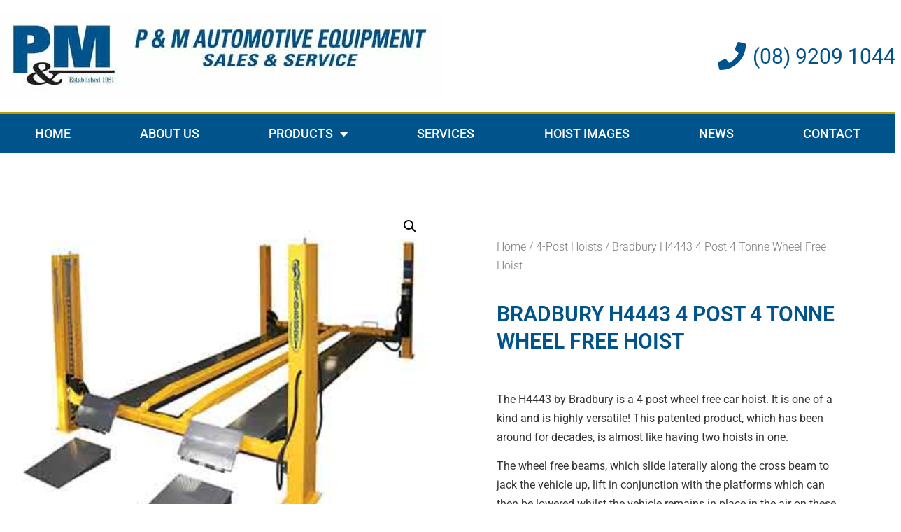

--- FILE ---
content_type: text/html; charset=UTF-8
request_url: https://pmautoeq.com.au/product/bradbury-h4443-4-tonne-4-post-rails-hoist/
body_size: 19537
content:
<!doctype html>
<html lang="en-AU">
<head><script data-no-optimize="1">var litespeed_docref=sessionStorage.getItem("litespeed_docref");litespeed_docref&&(Object.defineProperty(document,"referrer",{get:function(){return litespeed_docref}}),sessionStorage.removeItem("litespeed_docref"));</script>
	<meta charset="UTF-8">
	<meta name="viewport" content="width=device-width, initial-scale=1">
	<link rel="profile" href="https://gmpg.org/xfn/11">
	<meta name='robots' content='index, follow, max-image-preview:large, max-snippet:-1, max-video-preview:-1' />

<!-- Google Tag Manager for WordPress by gtm4wp.com -->
<script data-cfasync="false" data-pagespeed-no-defer>
	var gtm4wp_datalayer_name = "dataLayer";
	var dataLayer = dataLayer || [];
</script>
<!-- End Google Tag Manager for WordPress by gtm4wp.com -->
	<!-- This site is optimized with the Yoast SEO plugin v25.2 - https://yoast.com/wordpress/plugins/seo/ -->
	<title>Bradbury H4443 4 Post 4 Tonne Wheel Free Hoist - P &amp; M Automotive Equipment</title>
	<link rel="canonical" href="https://pmautoeq.com.au/product/bradbury-h4443-4-tonne-4-post-rails-hoist/" />
	<meta property="og:locale" content="en_US" />
	<meta property="og:type" content="article" />
	<meta property="og:title" content="Bradbury H4443 4 Post 4 Tonne Wheel Free Hoist - P &amp; M Automotive Equipment" />
	<meta property="og:description" content="The H4443 by Bradbury is a 4 post wheel free car hoist. It is one of a kind and is highly versatile! This patented product, which has been around for decades, is almost like having two hoists in one.  The wheel free beams, which slide laterally along the cross beam to jack the vehicle up, lift in conjunction with the platforms which can then be lowered whilst the vehicle remains in place in the air on these wheel free beams! The specially designed vehicle parking system is fully automatic and managed entirely by the control box." />
	<meta property="og:url" content="https://pmautoeq.com.au/product/bradbury-h4443-4-tonne-4-post-rails-hoist/" />
	<meta property="og:site_name" content="P &amp; M Automotive Equipment" />
	<meta property="article:modified_time" content="2018-10-19T05:24:38+00:00" />
	<meta property="og:image" content="https://pmautoeq.com.au/wp-content/uploads/2018/10/H4543-Four-Post-Lift_360x360.jpg" />
	<meta property="og:image:width" content="360" />
	<meta property="og:image:height" content="360" />
	<meta property="og:image:type" content="image/jpeg" />
	<meta name="twitter:card" content="summary_large_image" />
	<script type="application/ld+json" class="yoast-schema-graph">{"@context":"https://schema.org","@graph":[{"@type":"WebPage","@id":"https://pmautoeq.com.au/product/bradbury-h4443-4-tonne-4-post-rails-hoist/","url":"https://pmautoeq.com.au/product/bradbury-h4443-4-tonne-4-post-rails-hoist/","name":"Bradbury H4443 4 Post 4 Tonne Wheel Free Hoist - P &amp; M Automotive Equipment","isPartOf":{"@id":"https://pmautoeq.com.au/#website"},"primaryImageOfPage":{"@id":"https://pmautoeq.com.au/product/bradbury-h4443-4-tonne-4-post-rails-hoist/#primaryimage"},"image":{"@id":"https://pmautoeq.com.au/product/bradbury-h4443-4-tonne-4-post-rails-hoist/#primaryimage"},"thumbnailUrl":"https://pmautoeq.com.au/wp-content/uploads/2018/10/H4543-Four-Post-Lift_360x360.jpg","datePublished":"2018-10-19T05:10:56+00:00","dateModified":"2018-10-19T05:24:38+00:00","breadcrumb":{"@id":"https://pmautoeq.com.au/product/bradbury-h4443-4-tonne-4-post-rails-hoist/#breadcrumb"},"inLanguage":"en-AU","potentialAction":[{"@type":"ReadAction","target":["https://pmautoeq.com.au/product/bradbury-h4443-4-tonne-4-post-rails-hoist/"]}]},{"@type":"ImageObject","inLanguage":"en-AU","@id":"https://pmautoeq.com.au/product/bradbury-h4443-4-tonne-4-post-rails-hoist/#primaryimage","url":"https://pmautoeq.com.au/wp-content/uploads/2018/10/H4543-Four-Post-Lift_360x360.jpg","contentUrl":"https://pmautoeq.com.au/wp-content/uploads/2018/10/H4543-Four-Post-Lift_360x360.jpg","width":360,"height":360},{"@type":"BreadcrumbList","@id":"https://pmautoeq.com.au/product/bradbury-h4443-4-tonne-4-post-rails-hoist/#breadcrumb","itemListElement":[{"@type":"ListItem","position":1,"name":"Home","item":"https://pmautoeq.com.au/"},{"@type":"ListItem","position":2,"name":"Shop","item":"https://pmautoeq.com.au/shop/"},{"@type":"ListItem","position":3,"name":"Bradbury H4443 4 Post 4 Tonne Wheel Free Hoist"}]},{"@type":"WebSite","@id":"https://pmautoeq.com.au/#website","url":"https://pmautoeq.com.au/","name":"P &amp; M Automotive Equipment","description":"Car and Truck Hoists, Wheel Balancing Machines, Wheel Alignment, Tyre Changers, Air Compressor, Jacks, Car Tools","publisher":{"@id":"https://pmautoeq.com.au/#organization"},"potentialAction":[{"@type":"SearchAction","target":{"@type":"EntryPoint","urlTemplate":"https://pmautoeq.com.au/?s={search_term_string}"},"query-input":{"@type":"PropertyValueSpecification","valueRequired":true,"valueName":"search_term_string"}}],"inLanguage":"en-AU"},{"@type":"Organization","@id":"https://pmautoeq.com.au/#organization","name":"P &amp; M Automotive Equipment","url":"https://pmautoeq.com.au/","logo":{"@type":"ImageObject","inLanguage":"en-AU","@id":"https://pmautoeq.com.au/#/schema/logo/image/","url":"https://pmautoeq.com.au/wp-content/uploads/2022/07/pmauto.png","contentUrl":"https://pmautoeq.com.au/wp-content/uploads/2022/07/pmauto.png","width":138,"height":91,"caption":"P &amp; M Automotive Equipment"},"image":{"@id":"https://pmautoeq.com.au/#/schema/logo/image/"}}]}</script>
	<!-- / Yoast SEO plugin. -->


<link rel='dns-prefetch' href='//www.googletagmanager.com' />
<link rel="alternate" type="application/rss+xml" title="P &amp; M Automotive Equipment &raquo; Feed" href="https://pmautoeq.com.au/feed/" />
<link rel="alternate" type="application/rss+xml" title="P &amp; M Automotive Equipment &raquo; Comments Feed" href="https://pmautoeq.com.au/comments/feed/" />
<link rel="alternate" title="oEmbed (JSON)" type="application/json+oembed" href="https://pmautoeq.com.au/wp-json/oembed/1.0/embed?url=https%3A%2F%2Fpmautoeq.com.au%2Fproduct%2Fbradbury-h4443-4-tonne-4-post-rails-hoist%2F" />
<link rel="alternate" title="oEmbed (XML)" type="text/xml+oembed" href="https://pmautoeq.com.au/wp-json/oembed/1.0/embed?url=https%3A%2F%2Fpmautoeq.com.au%2Fproduct%2Fbradbury-h4443-4-tonne-4-post-rails-hoist%2F&#038;format=xml" />
<style id='wp-img-auto-sizes-contain-inline-css'>
img:is([sizes=auto i],[sizes^="auto," i]){contain-intrinsic-size:3000px 1500px}
/*# sourceURL=wp-img-auto-sizes-contain-inline-css */
</style>

<style id='wp-emoji-styles-inline-css'>

	img.wp-smiley, img.emoji {
		display: inline !important;
		border: none !important;
		box-shadow: none !important;
		height: 1em !important;
		width: 1em !important;
		margin: 0 0.07em !important;
		vertical-align: -0.1em !important;
		background: none !important;
		padding: 0 !important;
	}
/*# sourceURL=wp-emoji-styles-inline-css */
</style>
<link rel='stylesheet' id='wp-block-library-css' href='https://pmautoeq.com.au/wp-includes/css/dist/block-library/style.min.css?ver=6.9' media='all' />
<link rel='stylesheet' id='wc-blocks-style-css' href='https://pmautoeq.com.au/wp-content/plugins/woocommerce/assets/client/blocks/wc-blocks.css?ver=wc-9.8.5' media='all' />
<style id='global-styles-inline-css'>
:root{--wp--preset--aspect-ratio--square: 1;--wp--preset--aspect-ratio--4-3: 4/3;--wp--preset--aspect-ratio--3-4: 3/4;--wp--preset--aspect-ratio--3-2: 3/2;--wp--preset--aspect-ratio--2-3: 2/3;--wp--preset--aspect-ratio--16-9: 16/9;--wp--preset--aspect-ratio--9-16: 9/16;--wp--preset--color--black: #000000;--wp--preset--color--cyan-bluish-gray: #abb8c3;--wp--preset--color--white: #ffffff;--wp--preset--color--pale-pink: #f78da7;--wp--preset--color--vivid-red: #cf2e2e;--wp--preset--color--luminous-vivid-orange: #ff6900;--wp--preset--color--luminous-vivid-amber: #fcb900;--wp--preset--color--light-green-cyan: #7bdcb5;--wp--preset--color--vivid-green-cyan: #00d084;--wp--preset--color--pale-cyan-blue: #8ed1fc;--wp--preset--color--vivid-cyan-blue: #0693e3;--wp--preset--color--vivid-purple: #9b51e0;--wp--preset--gradient--vivid-cyan-blue-to-vivid-purple: linear-gradient(135deg,rgb(6,147,227) 0%,rgb(155,81,224) 100%);--wp--preset--gradient--light-green-cyan-to-vivid-green-cyan: linear-gradient(135deg,rgb(122,220,180) 0%,rgb(0,208,130) 100%);--wp--preset--gradient--luminous-vivid-amber-to-luminous-vivid-orange: linear-gradient(135deg,rgb(252,185,0) 0%,rgb(255,105,0) 100%);--wp--preset--gradient--luminous-vivid-orange-to-vivid-red: linear-gradient(135deg,rgb(255,105,0) 0%,rgb(207,46,46) 100%);--wp--preset--gradient--very-light-gray-to-cyan-bluish-gray: linear-gradient(135deg,rgb(238,238,238) 0%,rgb(169,184,195) 100%);--wp--preset--gradient--cool-to-warm-spectrum: linear-gradient(135deg,rgb(74,234,220) 0%,rgb(151,120,209) 20%,rgb(207,42,186) 40%,rgb(238,44,130) 60%,rgb(251,105,98) 80%,rgb(254,248,76) 100%);--wp--preset--gradient--blush-light-purple: linear-gradient(135deg,rgb(255,206,236) 0%,rgb(152,150,240) 100%);--wp--preset--gradient--blush-bordeaux: linear-gradient(135deg,rgb(254,205,165) 0%,rgb(254,45,45) 50%,rgb(107,0,62) 100%);--wp--preset--gradient--luminous-dusk: linear-gradient(135deg,rgb(255,203,112) 0%,rgb(199,81,192) 50%,rgb(65,88,208) 100%);--wp--preset--gradient--pale-ocean: linear-gradient(135deg,rgb(255,245,203) 0%,rgb(182,227,212) 50%,rgb(51,167,181) 100%);--wp--preset--gradient--electric-grass: linear-gradient(135deg,rgb(202,248,128) 0%,rgb(113,206,126) 100%);--wp--preset--gradient--midnight: linear-gradient(135deg,rgb(2,3,129) 0%,rgb(40,116,252) 100%);--wp--preset--font-size--small: 13px;--wp--preset--font-size--medium: 20px;--wp--preset--font-size--large: 36px;--wp--preset--font-size--x-large: 42px;--wp--preset--spacing--20: 0.44rem;--wp--preset--spacing--30: 0.67rem;--wp--preset--spacing--40: 1rem;--wp--preset--spacing--50: 1.5rem;--wp--preset--spacing--60: 2.25rem;--wp--preset--spacing--70: 3.38rem;--wp--preset--spacing--80: 5.06rem;--wp--preset--shadow--natural: 6px 6px 9px rgba(0, 0, 0, 0.2);--wp--preset--shadow--deep: 12px 12px 50px rgba(0, 0, 0, 0.4);--wp--preset--shadow--sharp: 6px 6px 0px rgba(0, 0, 0, 0.2);--wp--preset--shadow--outlined: 6px 6px 0px -3px rgb(255, 255, 255), 6px 6px rgb(0, 0, 0);--wp--preset--shadow--crisp: 6px 6px 0px rgb(0, 0, 0);}:where(.is-layout-flex){gap: 0.5em;}:where(.is-layout-grid){gap: 0.5em;}body .is-layout-flex{display: flex;}.is-layout-flex{flex-wrap: wrap;align-items: center;}.is-layout-flex > :is(*, div){margin: 0;}body .is-layout-grid{display: grid;}.is-layout-grid > :is(*, div){margin: 0;}:where(.wp-block-columns.is-layout-flex){gap: 2em;}:where(.wp-block-columns.is-layout-grid){gap: 2em;}:where(.wp-block-post-template.is-layout-flex){gap: 1.25em;}:where(.wp-block-post-template.is-layout-grid){gap: 1.25em;}.has-black-color{color: var(--wp--preset--color--black) !important;}.has-cyan-bluish-gray-color{color: var(--wp--preset--color--cyan-bluish-gray) !important;}.has-white-color{color: var(--wp--preset--color--white) !important;}.has-pale-pink-color{color: var(--wp--preset--color--pale-pink) !important;}.has-vivid-red-color{color: var(--wp--preset--color--vivid-red) !important;}.has-luminous-vivid-orange-color{color: var(--wp--preset--color--luminous-vivid-orange) !important;}.has-luminous-vivid-amber-color{color: var(--wp--preset--color--luminous-vivid-amber) !important;}.has-light-green-cyan-color{color: var(--wp--preset--color--light-green-cyan) !important;}.has-vivid-green-cyan-color{color: var(--wp--preset--color--vivid-green-cyan) !important;}.has-pale-cyan-blue-color{color: var(--wp--preset--color--pale-cyan-blue) !important;}.has-vivid-cyan-blue-color{color: var(--wp--preset--color--vivid-cyan-blue) !important;}.has-vivid-purple-color{color: var(--wp--preset--color--vivid-purple) !important;}.has-black-background-color{background-color: var(--wp--preset--color--black) !important;}.has-cyan-bluish-gray-background-color{background-color: var(--wp--preset--color--cyan-bluish-gray) !important;}.has-white-background-color{background-color: var(--wp--preset--color--white) !important;}.has-pale-pink-background-color{background-color: var(--wp--preset--color--pale-pink) !important;}.has-vivid-red-background-color{background-color: var(--wp--preset--color--vivid-red) !important;}.has-luminous-vivid-orange-background-color{background-color: var(--wp--preset--color--luminous-vivid-orange) !important;}.has-luminous-vivid-amber-background-color{background-color: var(--wp--preset--color--luminous-vivid-amber) !important;}.has-light-green-cyan-background-color{background-color: var(--wp--preset--color--light-green-cyan) !important;}.has-vivid-green-cyan-background-color{background-color: var(--wp--preset--color--vivid-green-cyan) !important;}.has-pale-cyan-blue-background-color{background-color: var(--wp--preset--color--pale-cyan-blue) !important;}.has-vivid-cyan-blue-background-color{background-color: var(--wp--preset--color--vivid-cyan-blue) !important;}.has-vivid-purple-background-color{background-color: var(--wp--preset--color--vivid-purple) !important;}.has-black-border-color{border-color: var(--wp--preset--color--black) !important;}.has-cyan-bluish-gray-border-color{border-color: var(--wp--preset--color--cyan-bluish-gray) !important;}.has-white-border-color{border-color: var(--wp--preset--color--white) !important;}.has-pale-pink-border-color{border-color: var(--wp--preset--color--pale-pink) !important;}.has-vivid-red-border-color{border-color: var(--wp--preset--color--vivid-red) !important;}.has-luminous-vivid-orange-border-color{border-color: var(--wp--preset--color--luminous-vivid-orange) !important;}.has-luminous-vivid-amber-border-color{border-color: var(--wp--preset--color--luminous-vivid-amber) !important;}.has-light-green-cyan-border-color{border-color: var(--wp--preset--color--light-green-cyan) !important;}.has-vivid-green-cyan-border-color{border-color: var(--wp--preset--color--vivid-green-cyan) !important;}.has-pale-cyan-blue-border-color{border-color: var(--wp--preset--color--pale-cyan-blue) !important;}.has-vivid-cyan-blue-border-color{border-color: var(--wp--preset--color--vivid-cyan-blue) !important;}.has-vivid-purple-border-color{border-color: var(--wp--preset--color--vivid-purple) !important;}.has-vivid-cyan-blue-to-vivid-purple-gradient-background{background: var(--wp--preset--gradient--vivid-cyan-blue-to-vivid-purple) !important;}.has-light-green-cyan-to-vivid-green-cyan-gradient-background{background: var(--wp--preset--gradient--light-green-cyan-to-vivid-green-cyan) !important;}.has-luminous-vivid-amber-to-luminous-vivid-orange-gradient-background{background: var(--wp--preset--gradient--luminous-vivid-amber-to-luminous-vivid-orange) !important;}.has-luminous-vivid-orange-to-vivid-red-gradient-background{background: var(--wp--preset--gradient--luminous-vivid-orange-to-vivid-red) !important;}.has-very-light-gray-to-cyan-bluish-gray-gradient-background{background: var(--wp--preset--gradient--very-light-gray-to-cyan-bluish-gray) !important;}.has-cool-to-warm-spectrum-gradient-background{background: var(--wp--preset--gradient--cool-to-warm-spectrum) !important;}.has-blush-light-purple-gradient-background{background: var(--wp--preset--gradient--blush-light-purple) !important;}.has-blush-bordeaux-gradient-background{background: var(--wp--preset--gradient--blush-bordeaux) !important;}.has-luminous-dusk-gradient-background{background: var(--wp--preset--gradient--luminous-dusk) !important;}.has-pale-ocean-gradient-background{background: var(--wp--preset--gradient--pale-ocean) !important;}.has-electric-grass-gradient-background{background: var(--wp--preset--gradient--electric-grass) !important;}.has-midnight-gradient-background{background: var(--wp--preset--gradient--midnight) !important;}.has-small-font-size{font-size: var(--wp--preset--font-size--small) !important;}.has-medium-font-size{font-size: var(--wp--preset--font-size--medium) !important;}.has-large-font-size{font-size: var(--wp--preset--font-size--large) !important;}.has-x-large-font-size{font-size: var(--wp--preset--font-size--x-large) !important;}
/*# sourceURL=global-styles-inline-css */
</style>

<style id='classic-theme-styles-inline-css'>
/*! This file is auto-generated */
.wp-block-button__link{color:#fff;background-color:#32373c;border-radius:9999px;box-shadow:none;text-decoration:none;padding:calc(.667em + 2px) calc(1.333em + 2px);font-size:1.125em}.wp-block-file__button{background:#32373c;color:#fff;text-decoration:none}
/*# sourceURL=/wp-includes/css/classic-themes.min.css */
</style>
<link rel='stylesheet' id='photoswipe-css' href='https://pmautoeq.com.au/wp-content/plugins/woocommerce/assets/css/photoswipe/photoswipe.min.css?ver=9.8.5' media='all' />
<link rel='stylesheet' id='photoswipe-default-skin-css' href='https://pmautoeq.com.au/wp-content/plugins/woocommerce/assets/css/photoswipe/default-skin/default-skin.min.css?ver=9.8.5' media='all' />
<link rel='stylesheet' id='woocommerce-layout-css' href='https://pmautoeq.com.au/wp-content/plugins/woocommerce/assets/css/woocommerce-layout.css?ver=9.8.5' media='all' />
<link rel='stylesheet' id='woocommerce-smallscreen-css' href='https://pmautoeq.com.au/wp-content/plugins/woocommerce/assets/css/woocommerce-smallscreen.css?ver=9.8.5' media='only screen and (max-width: 768px)' />
<link rel='stylesheet' id='woocommerce-general-css' href='https://pmautoeq.com.au/wp-content/plugins/woocommerce/assets/css/woocommerce.css?ver=9.8.5' media='all' />
<style id='woocommerce-inline-inline-css'>
.woocommerce form .form-row .required { visibility: visible; }
/*# sourceURL=woocommerce-inline-inline-css */
</style>
<link rel='stylesheet' id='brands-styles-css' href='https://pmautoeq.com.au/wp-content/plugins/woocommerce/assets/css/brands.css?ver=9.8.5' media='all' />
<link rel='stylesheet' id='wpos-slick-style-css' href='https://pmautoeq.com.au/wp-content/plugins/product-categories-designs-for-woocommerce/assets/css/slick.css?ver=1.5.2' media='all' />
<link rel='stylesheet' id='pcdfwoo-public-style-css' href='https://pmautoeq.com.au/wp-content/plugins/product-categories-designs-for-woocommerce/assets/css/pcdfwoo-public.css?ver=1.5.2' media='all' />
<link rel='stylesheet' id='hello-elementor-css' href='https://pmautoeq.com.au/wp-content/themes/hello-elementor/style.min.css?ver=3.1.1' media='all' />
<link rel='stylesheet' id='hello-elementor-theme-style-css' href='https://pmautoeq.com.au/wp-content/themes/hello-elementor/theme.min.css?ver=3.1.1' media='all' />
<link rel='stylesheet' id='hello-elementor-header-footer-css' href='https://pmautoeq.com.au/wp-content/themes/hello-elementor/header-footer.min.css?ver=3.1.1' media='all' />
<link rel='stylesheet' id='elementor-frontend-css' href='https://pmautoeq.com.au/wp-content/plugins/elementor/assets/css/frontend.min.css?ver=3.29.1' media='all' />
<link rel='stylesheet' id='widget-image-css' href='https://pmautoeq.com.au/wp-content/plugins/elementor/assets/css/widget-image.min.css?ver=3.29.1' media='all' />
<link rel='stylesheet' id='widget-icon-list-css' href='https://pmautoeq.com.au/wp-content/plugins/elementor/assets/css/widget-icon-list.min.css?ver=3.29.1' media='all' />
<link rel='stylesheet' id='widget-nav-menu-css' href='https://pmautoeq.com.au/wp-content/plugins/elementor-pro/assets/css/widget-nav-menu.min.css?ver=3.29.1' media='all' />
<link rel='stylesheet' id='widget-heading-css' href='https://pmautoeq.com.au/wp-content/plugins/elementor/assets/css/widget-heading.min.css?ver=3.29.1' media='all' />
<link rel='stylesheet' id='widget-form-css' href='https://pmautoeq.com.au/wp-content/plugins/elementor-pro/assets/css/widget-form.min.css?ver=3.29.1' media='all' />
<link rel='stylesheet' id='widget-social-icons-css' href='https://pmautoeq.com.au/wp-content/plugins/elementor/assets/css/widget-social-icons.min.css?ver=3.29.1' media='all' />
<link rel='stylesheet' id='e-apple-webkit-css' href='https://pmautoeq.com.au/wp-content/plugins/elementor/assets/css/conditionals/apple-webkit.min.css?ver=3.29.1' media='all' />
<link rel='stylesheet' id='widget-woocommerce-product-images-css' href='https://pmautoeq.com.au/wp-content/plugins/elementor-pro/assets/css/widget-woocommerce-product-images.min.css?ver=3.29.1' media='all' />
<link rel='stylesheet' id='widget-woocommerce-product-rating-css' href='https://pmautoeq.com.au/wp-content/plugins/elementor-pro/assets/css/widget-woocommerce-product-rating.min.css?ver=3.29.1' media='all' />
<link rel='stylesheet' id='widget-woocommerce-product-price-css' href='https://pmautoeq.com.au/wp-content/plugins/elementor-pro/assets/css/widget-woocommerce-product-price.min.css?ver=3.29.1' media='all' />
<link rel='stylesheet' id='widget-woocommerce-product-add-to-cart-css' href='https://pmautoeq.com.au/wp-content/plugins/elementor-pro/assets/css/widget-woocommerce-product-add-to-cart.min.css?ver=3.29.1' media='all' />
<link rel='stylesheet' id='widget-woocommerce-products-css' href='https://pmautoeq.com.au/wp-content/plugins/elementor-pro/assets/css/widget-woocommerce-products.min.css?ver=3.29.1' media='all' />
<link rel='stylesheet' id='widget-woocommerce-product-meta-css' href='https://pmautoeq.com.au/wp-content/plugins/elementor-pro/assets/css/widget-woocommerce-product-meta.min.css?ver=3.29.1' media='all' />
<link rel='stylesheet' id='e-shapes-css' href='https://pmautoeq.com.au/wp-content/plugins/elementor/assets/css/conditionals/shapes.min.css?ver=3.29.1' media='all' />
<link rel='stylesheet' id='elementor-icons-css' href='https://pmautoeq.com.au/wp-content/plugins/elementor/assets/lib/eicons/css/elementor-icons.min.css?ver=5.40.0' media='all' />
<link rel='stylesheet' id='elementor-post-786-css' href='https://pmautoeq.com.au/wp-content/uploads/elementor/css/post-786.css?ver=1748929363' media='all' />
<link rel='stylesheet' id='elementor-post-1370-css' href='https://pmautoeq.com.au/wp-content/uploads/elementor/css/post-1370.css?ver=1748929363' media='all' />
<link rel='stylesheet' id='elementor-post-1387-css' href='https://pmautoeq.com.au/wp-content/uploads/elementor/css/post-1387.css?ver=1748929363' media='all' />
<link rel='stylesheet' id='elementor-post-1868-css' href='https://pmautoeq.com.au/wp-content/uploads/elementor/css/post-1868.css?ver=1748930636' media='all' />
<link rel='stylesheet' id='eael-general-css' href='https://pmautoeq.com.au/wp-content/plugins/essential-addons-for-elementor-lite/assets/front-end/css/view/general.min.css?ver=6.1.17' media='all' />
<link rel='stylesheet' id='elementor-gf-local-roboto-css' href='https://pmautoeq.com.au/wp-content/uploads/elementor/google-fonts/css/roboto.css?ver=1747382066' media='all' />
<link rel='stylesheet' id='elementor-gf-local-robotoslab-css' href='https://pmautoeq.com.au/wp-content/uploads/elementor/google-fonts/css/robotoslab.css?ver=1747382073' media='all' />
<link rel='stylesheet' id='elementor-gf-local-merriweather-css' href='https://pmautoeq.com.au/wp-content/uploads/elementor/google-fonts/css/merriweather.css?ver=1747384039' media='all' />
<link rel='stylesheet' id='elementor-gf-local-archivonarrow-css' href='https://pmautoeq.com.au/wp-content/uploads/elementor/google-fonts/css/archivonarrow.css?ver=1747384042' media='all' />
<link rel='stylesheet' id='elementor-icons-shared-0-css' href='https://pmautoeq.com.au/wp-content/plugins/elementor/assets/lib/font-awesome/css/fontawesome.min.css?ver=5.15.3' media='all' />
<link rel='stylesheet' id='elementor-icons-fa-solid-css' href='https://pmautoeq.com.au/wp-content/plugins/elementor/assets/lib/font-awesome/css/solid.min.css?ver=5.15.3' media='all' />
<link rel='stylesheet' id='elementor-icons-fa-brands-css' href='https://pmautoeq.com.au/wp-content/plugins/elementor/assets/lib/font-awesome/css/brands.min.css?ver=5.15.3' media='all' />
<script id="woocommerce-google-analytics-integration-gtag-js-after">
/* Google Analytics for WooCommerce (gtag.js) */
					window.dataLayer = window.dataLayer || [];
					function gtag(){dataLayer.push(arguments);}
					// Set up default consent state.
					for ( const mode of [{"analytics_storage":"denied","ad_storage":"denied","ad_user_data":"denied","ad_personalization":"denied","region":["AT","BE","BG","HR","CY","CZ","DK","EE","FI","FR","DE","GR","HU","IS","IE","IT","LV","LI","LT","LU","MT","NL","NO","PL","PT","RO","SK","SI","ES","SE","GB","CH"]}] || [] ) {
						gtag( "consent", "default", { "wait_for_update": 500, ...mode } );
					}
					gtag("js", new Date());
					gtag("set", "developer_id.dOGY3NW", true);
					gtag("config", "UA-175794646-1", {"track_404":true,"allow_google_signals":true,"logged_in":false,"linker":{"domains":[],"allow_incoming":false},"custom_map":{"dimension1":"logged_in"}});
//# sourceURL=woocommerce-google-analytics-integration-gtag-js-after
</script>
<script src="https://pmautoeq.com.au/wp-includes/js/jquery/jquery.min.js?ver=3.7.1" id="jquery-core-js"></script>
<script src="https://pmautoeq.com.au/wp-includes/js/jquery/jquery-migrate.min.js?ver=3.4.1" id="jquery-migrate-js"></script>
<script src="https://pmautoeq.com.au/wp-content/plugins/woocommerce/assets/js/jquery-blockui/jquery.blockUI.min.js?ver=2.7.0-wc.9.8.5" id="jquery-blockui-js" defer data-wp-strategy="defer"></script>
<script id="wc-add-to-cart-js-extra">
var wc_add_to_cart_params = {"ajax_url":"/wp-admin/admin-ajax.php","wc_ajax_url":"/?wc-ajax=%%endpoint%%","i18n_view_cart":"View cart","cart_url":"https://pmautoeq.com.au/cart/","is_cart":"","cart_redirect_after_add":"no"};
//# sourceURL=wc-add-to-cart-js-extra
</script>
<script src="https://pmautoeq.com.au/wp-content/plugins/woocommerce/assets/js/frontend/add-to-cart.min.js?ver=9.8.5" id="wc-add-to-cart-js" defer data-wp-strategy="defer"></script>
<script src="https://pmautoeq.com.au/wp-content/plugins/woocommerce/assets/js/zoom/jquery.zoom.min.js?ver=1.7.21-wc.9.8.5" id="zoom-js" defer data-wp-strategy="defer"></script>
<script src="https://pmautoeq.com.au/wp-content/plugins/woocommerce/assets/js/flexslider/jquery.flexslider.min.js?ver=2.7.2-wc.9.8.5" id="flexslider-js" defer data-wp-strategy="defer"></script>
<script src="https://pmautoeq.com.au/wp-content/plugins/woocommerce/assets/js/photoswipe/photoswipe.min.js?ver=4.1.1-wc.9.8.5" id="photoswipe-js" defer data-wp-strategy="defer"></script>
<script src="https://pmautoeq.com.au/wp-content/plugins/woocommerce/assets/js/photoswipe/photoswipe-ui-default.min.js?ver=4.1.1-wc.9.8.5" id="photoswipe-ui-default-js" defer data-wp-strategy="defer"></script>
<script id="wc-single-product-js-extra">
var wc_single_product_params = {"i18n_required_rating_text":"Please select a rating","i18n_rating_options":["1 of 5 stars","2 of 5 stars","3 of 5 stars","4 of 5 stars","5 of 5 stars"],"i18n_product_gallery_trigger_text":"View full-screen image gallery","review_rating_required":"yes","flexslider":{"rtl":false,"animation":"slide","smoothHeight":true,"directionNav":false,"controlNav":"thumbnails","slideshow":false,"animationSpeed":500,"animationLoop":false,"allowOneSlide":false},"zoom_enabled":"1","zoom_options":[],"photoswipe_enabled":"1","photoswipe_options":{"shareEl":false,"closeOnScroll":false,"history":false,"hideAnimationDuration":0,"showAnimationDuration":0},"flexslider_enabled":"1"};
//# sourceURL=wc-single-product-js-extra
</script>
<script src="https://pmautoeq.com.au/wp-content/plugins/woocommerce/assets/js/frontend/single-product.min.js?ver=9.8.5" id="wc-single-product-js" defer data-wp-strategy="defer"></script>
<script src="https://pmautoeq.com.au/wp-content/plugins/woocommerce/assets/js/js-cookie/js.cookie.min.js?ver=2.1.4-wc.9.8.5" id="js-cookie-js" defer data-wp-strategy="defer"></script>
<script id="woocommerce-js-extra">
var woocommerce_params = {"ajax_url":"/wp-admin/admin-ajax.php","wc_ajax_url":"/?wc-ajax=%%endpoint%%","i18n_password_show":"Show password","i18n_password_hide":"Hide password"};
//# sourceURL=woocommerce-js-extra
</script>
<script src="https://pmautoeq.com.au/wp-content/plugins/woocommerce/assets/js/frontend/woocommerce.min.js?ver=9.8.5" id="woocommerce-js" defer data-wp-strategy="defer"></script>
<link rel="https://api.w.org/" href="https://pmautoeq.com.au/wp-json/" /><link rel="alternate" title="JSON" type="application/json" href="https://pmautoeq.com.au/wp-json/wp/v2/product/721" /><link rel="EditURI" type="application/rsd+xml" title="RSD" href="https://pmautoeq.com.au/xmlrpc.php?rsd" />
<meta name="generator" content="WordPress 6.9" />
<meta name="generator" content="WooCommerce 9.8.5" />
<link rel='shortlink' href='https://pmautoeq.com.au/?p=721' />

<!-- Google Tag Manager for WordPress by gtm4wp.com -->
<!-- GTM Container placement set to footer -->
<script data-cfasync="false" data-pagespeed-no-defer>
	var dataLayer_content = {"pagePostType":"product","pagePostType2":"single-product","pagePostAuthor":"Splotch"};
	dataLayer.push( dataLayer_content );
</script>
<script data-cfasync="false" data-pagespeed-no-defer>
(function(w,d,s,l,i){w[l]=w[l]||[];w[l].push({'gtm.start':
new Date().getTime(),event:'gtm.js'});var f=d.getElementsByTagName(s)[0],
j=d.createElement(s),dl=l!='dataLayer'?'&l='+l:'';j.async=true;j.src=
'//www.googletagmanager.com/gtm.js?id='+i+dl;f.parentNode.insertBefore(j,f);
})(window,document,'script','dataLayer','GTM-NBQ452Z');
</script>
<!-- End Google Tag Manager for WordPress by gtm4wp.com --><meta name="description" content="The H4443 by Bradbury is a 4 post wheel free car hoist. It is one of a kind and is highly versatile! This patented product, which has been around for decades, is almost like having two hoists in one.

The wheel free beams, which slide laterally along the cross beam to jack the vehicle up, lift in conjunction with the platforms which can then be lowered whilst the vehicle remains in place in the air on these wheel free beams!
The specially designed vehicle parking system is fully automatic and managed entirely by the control box.">
	<noscript><style>.woocommerce-product-gallery{ opacity: 1 !important; }</style></noscript>
	<meta name="generator" content="Elementor 3.29.1; features: additional_custom_breakpoints, e_local_google_fonts; settings: css_print_method-external, google_font-enabled, font_display-auto">
			<style>
				.e-con.e-parent:nth-of-type(n+4):not(.e-lazyloaded):not(.e-no-lazyload),
				.e-con.e-parent:nth-of-type(n+4):not(.e-lazyloaded):not(.e-no-lazyload) * {
					background-image: none !important;
				}
				@media screen and (max-height: 1024px) {
					.e-con.e-parent:nth-of-type(n+3):not(.e-lazyloaded):not(.e-no-lazyload),
					.e-con.e-parent:nth-of-type(n+3):not(.e-lazyloaded):not(.e-no-lazyload) * {
						background-image: none !important;
					}
				}
				@media screen and (max-height: 640px) {
					.e-con.e-parent:nth-of-type(n+2):not(.e-lazyloaded):not(.e-no-lazyload),
					.e-con.e-parent:nth-of-type(n+2):not(.e-lazyloaded):not(.e-no-lazyload) * {
						background-image: none !important;
					}
				}
			</style>
			<link rel="icon" href="https://pmautoeq.com.au/wp-content/uploads/2022/07/cropped-PMEquipment-Logo-square-32x32.jpg" sizes="32x32" />
<link rel="icon" href="https://pmautoeq.com.au/wp-content/uploads/2022/07/cropped-PMEquipment-Logo-square-192x192.jpg" sizes="192x192" />
<link rel="apple-touch-icon" href="https://pmautoeq.com.au/wp-content/uploads/2022/07/cropped-PMEquipment-Logo-square-180x180.jpg" />
<meta name="msapplication-TileImage" content="https://pmautoeq.com.au/wp-content/uploads/2022/07/cropped-PMEquipment-Logo-square-270x270.jpg" />
</head>
<body class="wp-singular product-template-default single single-product postid-721 wp-custom-logo wp-theme-hello-elementor theme-hello-elementor woocommerce woocommerce-page woocommerce-no-js elementor-default elementor-template-full-width elementor-kit-786 elementor-page-1868">


<a class="skip-link screen-reader-text" href="#content">Skip to content</a>

		<div data-elementor-type="header" data-elementor-id="1370" class="elementor elementor-1370 elementor-location-header" data-elementor-post-type="elementor_library">
					<section data-particle_enable="false" data-particle-mobile-disabled="false" class="elementor-section elementor-top-section elementor-element elementor-element-484dce11 elementor-section-height-min-height elementor-section-content-middle elementor-section-boxed elementor-section-height-default elementor-section-items-middle" data-id="484dce11" data-element_type="section" data-settings="{&quot;background_background&quot;:&quot;gradient&quot;}">
						<div class="elementor-container elementor-column-gap-no">
					<div class="elementor-column elementor-col-50 elementor-top-column elementor-element elementor-element-3a8fb81" data-id="3a8fb81" data-element_type="column">
			<div class="elementor-widget-wrap elementor-element-populated">
						<div class="elementor-element elementor-element-54570d2 elementor-widget elementor-widget-image" data-id="54570d2" data-element_type="widget" data-widget_type="image.default">
				<div class="elementor-widget-container">
															<img fetchpriority="high" width="635" height="126" src="https://pmautoeq.com.au/wp-content/uploads/2018/03/PMEquipment-Logo.jpg" class="attachment-large size-large wp-image-70" alt="" srcset="https://pmautoeq.com.au/wp-content/uploads/2018/03/PMEquipment-Logo.jpg 635w, https://pmautoeq.com.au/wp-content/uploads/2018/03/PMEquipment-Logo-600x119.jpg.webp 600w, https://pmautoeq.com.au/wp-content/uploads/2018/03/PMEquipment-Logo-300x60.jpg.webp 300w" sizes="(max-width: 635px) 100vw, 635px" />															</div>
				</div>
					</div>
		</div>
				<div class="elementor-column elementor-col-50 elementor-top-column elementor-element elementor-element-27d05f8e" data-id="27d05f8e" data-element_type="column">
			<div class="elementor-widget-wrap elementor-element-populated">
						<div class="elementor-element elementor-element-9323987 elementor-align-right elementor-icon-list--layout-inline elementor-mobile-align-center elementor-list-item-link-full_width elementor-widget elementor-widget-icon-list" data-id="9323987" data-element_type="widget" data-widget_type="icon-list.default">
				<div class="elementor-widget-container">
							<ul class="elementor-icon-list-items elementor-inline-items">
							<li class="elementor-icon-list-item elementor-inline-item">
											<a href="tel:0892091044" target="_blank">

												<span class="elementor-icon-list-icon">
							<i aria-hidden="true" class="fas fa-phone"></i>						</span>
										<span class="elementor-icon-list-text"> (08) 9209 1044</span>
											</a>
									</li>
						</ul>
						</div>
				</div>
					</div>
		</div>
					</div>
		</section>
				<nav data-particle_enable="false" data-particle-mobile-disabled="false" class="elementor-section elementor-top-section elementor-element elementor-element-342d6580 elementor-section-content-middle elementor-section-boxed elementor-section-height-default elementor-section-height-default" data-id="342d6580" data-element_type="section" data-settings="{&quot;background_background&quot;:&quot;classic&quot;}">
						<div class="elementor-container elementor-column-gap-no">
					<div class="elementor-column elementor-col-100 elementor-top-column elementor-element elementor-element-44fc6ff0" data-id="44fc6ff0" data-element_type="column">
			<div class="elementor-widget-wrap elementor-element-populated">
						<div class="elementor-element elementor-element-7e325226 elementor-nav-menu--stretch elementor-nav-menu__align-justify elementor-nav-menu__text-align-center elementor-nav-menu--dropdown-tablet elementor-nav-menu--toggle elementor-nav-menu--burger elementor-widget elementor-widget-nav-menu" data-id="7e325226" data-element_type="widget" data-settings="{&quot;full_width&quot;:&quot;stretch&quot;,&quot;layout&quot;:&quot;horizontal&quot;,&quot;submenu_icon&quot;:{&quot;value&quot;:&quot;&lt;i class=\&quot;fas fa-caret-down\&quot;&gt;&lt;\/i&gt;&quot;,&quot;library&quot;:&quot;fa-solid&quot;},&quot;toggle&quot;:&quot;burger&quot;}" data-widget_type="nav-menu.default">
				<div class="elementor-widget-container">
								<nav aria-label="Menu" class="elementor-nav-menu--main elementor-nav-menu__container elementor-nav-menu--layout-horizontal e--pointer-background e--animation-fade">
				<ul id="menu-1-7e325226" class="elementor-nav-menu"><li class="menu-item menu-item-type-custom menu-item-object-custom menu-item-home menu-item-1111"><a href="https://pmautoeq.com.au/" class="elementor-item">Home</a></li>
<li class="menu-item menu-item-type-post_type menu-item-object-page menu-item-105"><a href="https://pmautoeq.com.au/about-us/" class="elementor-item">About Us</a></li>
<li class="menu-item menu-item-type-post_type menu-item-object-page menu-item-has-children menu-item-358"><a href="https://pmautoeq.com.au/products-and-services/" class="elementor-item">Products</a>
<ul class="sub-menu elementor-nav-menu--dropdown">
	<li class="menu-item menu-item-type-post_type menu-item-object-page menu-item-2061"><a href="https://pmautoeq.com.au/products-and-services/" class="elementor-sub-item">All Products</a></li>
	<li class="menu-item menu-item-type-post_type menu-item-object-page menu-item-1784"><a href="https://pmautoeq.com.au/compressors/" class="elementor-sub-item">Air Compressors</a></li>
	<li class="menu-item menu-item-type-post_type menu-item-object-page menu-item-1819"><a href="https://pmautoeq.com.au/complete-workshop-setup/" class="elementor-sub-item">Complete Workshop Setup</a></li>
	<li class="menu-item menu-item-type-post_type menu-item-object-page menu-item-1811"><a href="https://pmautoeq.com.au/jacks-and-stands/" class="elementor-sub-item">Jacks and Stands</a></li>
	<li class="menu-item menu-item-type-post_type menu-item-object-page menu-item-1779"><a href="https://pmautoeq.com.au/2-post-hoists/" class="elementor-sub-item">Hoists (2-Post)</a></li>
	<li class="menu-item menu-item-type-post_type menu-item-object-page menu-item-1778"><a href="https://pmautoeq.com.au/4-post-hoists/" class="elementor-sub-item">Hoists (4-Post)</a></li>
	<li class="menu-item menu-item-type-post_type menu-item-object-page menu-item-1791"><a href="https://pmautoeq.com.au/hoist-accessories/" class="elementor-sub-item">Hoist Accessories</a></li>
	<li class="menu-item menu-item-type-post_type menu-item-object-page menu-item-1792"><a href="https://pmautoeq.com.au/hoist-parts/" class="elementor-sub-item">Hoist Parts</a></li>
	<li class="menu-item menu-item-type-post_type menu-item-object-page menu-item-1812"><a href="https://pmautoeq.com.au/mine-spec-equipment/" class="elementor-sub-item">Mine Spec Equipment</a></li>
	<li class="menu-item menu-item-type-post_type menu-item-object-page menu-item-1813"><a href="https://pmautoeq.com.au/mobile-columns/" class="elementor-sub-item">Mobile Columns</a></li>
	<li class="menu-item menu-item-type-post_type menu-item-object-page menu-item-1814"><a href="https://pmautoeq.com.au/piping/" class="elementor-sub-item">Piping</a></li>
	<li class="menu-item menu-item-type-post_type menu-item-object-page menu-item-1815"><a href="https://pmautoeq.com.au/scissor-hoists/" class="elementor-sub-item">Scissor Hoists</a></li>
	<li class="menu-item menu-item-type-post_type menu-item-object-page menu-item-1816"><a href="https://pmautoeq.com.au/tyre-changers/" class="elementor-sub-item">Tyre Changers</a></li>
	<li class="menu-item menu-item-type-post_type menu-item-object-page menu-item-1817"><a href="https://pmautoeq.com.au/wheel-accessories/" class="elementor-sub-item">Wheel Accessories</a></li>
	<li class="menu-item menu-item-type-post_type menu-item-object-page menu-item-1818"><a href="https://pmautoeq.com.au/wheel-alignment/" class="elementor-sub-item">Wheel Alignment</a></li>
	<li class="menu-item menu-item-type-post_type menu-item-object-page menu-item-1750"><a href="https://pmautoeq.com.au/wheel-balancers/" class="elementor-sub-item">Wheel Balancers</a></li>
</ul>
</li>
<li class="menu-item menu-item-type-post_type menu-item-object-page menu-item-103"><a href="https://pmautoeq.com.au/services/" class="elementor-item">Services</a></li>
<li class="menu-item menu-item-type-post_type menu-item-object-page menu-item-102"><a href="https://pmautoeq.com.au/hoist-images/" class="elementor-item">Hoist Images</a></li>
<li class="menu-item menu-item-type-post_type menu-item-object-page menu-item-1701"><a href="https://pmautoeq.com.au/blog/" class="elementor-item">News</a></li>
<li class="menu-item menu-item-type-post_type menu-item-object-page menu-item-101"><a href="https://pmautoeq.com.au/contact/" class="elementor-item">Contact</a></li>
</ul>			</nav>
					<div class="elementor-menu-toggle" role="button" tabindex="0" aria-label="Menu Toggle" aria-expanded="false">
			<i aria-hidden="true" role="presentation" class="elementor-menu-toggle__icon--open eicon-menu-bar"></i><i aria-hidden="true" role="presentation" class="elementor-menu-toggle__icon--close eicon-close"></i>		</div>
					<nav class="elementor-nav-menu--dropdown elementor-nav-menu__container" aria-hidden="true">
				<ul id="menu-2-7e325226" class="elementor-nav-menu"><li class="menu-item menu-item-type-custom menu-item-object-custom menu-item-home menu-item-1111"><a href="https://pmautoeq.com.au/" class="elementor-item" tabindex="-1">Home</a></li>
<li class="menu-item menu-item-type-post_type menu-item-object-page menu-item-105"><a href="https://pmautoeq.com.au/about-us/" class="elementor-item" tabindex="-1">About Us</a></li>
<li class="menu-item menu-item-type-post_type menu-item-object-page menu-item-has-children menu-item-358"><a href="https://pmautoeq.com.au/products-and-services/" class="elementor-item" tabindex="-1">Products</a>
<ul class="sub-menu elementor-nav-menu--dropdown">
	<li class="menu-item menu-item-type-post_type menu-item-object-page menu-item-2061"><a href="https://pmautoeq.com.au/products-and-services/" class="elementor-sub-item" tabindex="-1">All Products</a></li>
	<li class="menu-item menu-item-type-post_type menu-item-object-page menu-item-1784"><a href="https://pmautoeq.com.au/compressors/" class="elementor-sub-item" tabindex="-1">Air Compressors</a></li>
	<li class="menu-item menu-item-type-post_type menu-item-object-page menu-item-1819"><a href="https://pmautoeq.com.au/complete-workshop-setup/" class="elementor-sub-item" tabindex="-1">Complete Workshop Setup</a></li>
	<li class="menu-item menu-item-type-post_type menu-item-object-page menu-item-1811"><a href="https://pmautoeq.com.au/jacks-and-stands/" class="elementor-sub-item" tabindex="-1">Jacks and Stands</a></li>
	<li class="menu-item menu-item-type-post_type menu-item-object-page menu-item-1779"><a href="https://pmautoeq.com.au/2-post-hoists/" class="elementor-sub-item" tabindex="-1">Hoists (2-Post)</a></li>
	<li class="menu-item menu-item-type-post_type menu-item-object-page menu-item-1778"><a href="https://pmautoeq.com.au/4-post-hoists/" class="elementor-sub-item" tabindex="-1">Hoists (4-Post)</a></li>
	<li class="menu-item menu-item-type-post_type menu-item-object-page menu-item-1791"><a href="https://pmautoeq.com.au/hoist-accessories/" class="elementor-sub-item" tabindex="-1">Hoist Accessories</a></li>
	<li class="menu-item menu-item-type-post_type menu-item-object-page menu-item-1792"><a href="https://pmautoeq.com.au/hoist-parts/" class="elementor-sub-item" tabindex="-1">Hoist Parts</a></li>
	<li class="menu-item menu-item-type-post_type menu-item-object-page menu-item-1812"><a href="https://pmautoeq.com.au/mine-spec-equipment/" class="elementor-sub-item" tabindex="-1">Mine Spec Equipment</a></li>
	<li class="menu-item menu-item-type-post_type menu-item-object-page menu-item-1813"><a href="https://pmautoeq.com.au/mobile-columns/" class="elementor-sub-item" tabindex="-1">Mobile Columns</a></li>
	<li class="menu-item menu-item-type-post_type menu-item-object-page menu-item-1814"><a href="https://pmautoeq.com.au/piping/" class="elementor-sub-item" tabindex="-1">Piping</a></li>
	<li class="menu-item menu-item-type-post_type menu-item-object-page menu-item-1815"><a href="https://pmautoeq.com.au/scissor-hoists/" class="elementor-sub-item" tabindex="-1">Scissor Hoists</a></li>
	<li class="menu-item menu-item-type-post_type menu-item-object-page menu-item-1816"><a href="https://pmautoeq.com.au/tyre-changers/" class="elementor-sub-item" tabindex="-1">Tyre Changers</a></li>
	<li class="menu-item menu-item-type-post_type menu-item-object-page menu-item-1817"><a href="https://pmautoeq.com.au/wheel-accessories/" class="elementor-sub-item" tabindex="-1">Wheel Accessories</a></li>
	<li class="menu-item menu-item-type-post_type menu-item-object-page menu-item-1818"><a href="https://pmautoeq.com.au/wheel-alignment/" class="elementor-sub-item" tabindex="-1">Wheel Alignment</a></li>
	<li class="menu-item menu-item-type-post_type menu-item-object-page menu-item-1750"><a href="https://pmautoeq.com.au/wheel-balancers/" class="elementor-sub-item" tabindex="-1">Wheel Balancers</a></li>
</ul>
</li>
<li class="menu-item menu-item-type-post_type menu-item-object-page menu-item-103"><a href="https://pmautoeq.com.au/services/" class="elementor-item" tabindex="-1">Services</a></li>
<li class="menu-item menu-item-type-post_type menu-item-object-page menu-item-102"><a href="https://pmautoeq.com.au/hoist-images/" class="elementor-item" tabindex="-1">Hoist Images</a></li>
<li class="menu-item menu-item-type-post_type menu-item-object-page menu-item-1701"><a href="https://pmautoeq.com.au/blog/" class="elementor-item" tabindex="-1">News</a></li>
<li class="menu-item menu-item-type-post_type menu-item-object-page menu-item-101"><a href="https://pmautoeq.com.au/contact/" class="elementor-item" tabindex="-1">Contact</a></li>
</ul>			</nav>
						</div>
				</div>
					</div>
		</div>
					</div>
		</nav>
				</div>
		<div class="woocommerce-notices-wrapper"></div>		<div data-elementor-type="product" data-elementor-id="1868" class="elementor elementor-1868 elementor-location-single post-721 product type-product status-publish has-post-thumbnail product_cat-4-post-hoists first instock shipping-taxable product-type-simple product" data-elementor-post-type="elementor_library">
					<section data-particle_enable="false" data-particle-mobile-disabled="false" class="elementor-section elementor-top-section elementor-element elementor-element-4a0c6bb5 elementor-section-boxed elementor-section-height-default elementor-section-height-default" data-id="4a0c6bb5" data-element_type="section">
						<div class="elementor-container elementor-column-gap-wide">
					<div class="elementor-column elementor-col-50 elementor-top-column elementor-element elementor-element-2fbadcd" data-id="2fbadcd" data-element_type="column" data-settings="{&quot;background_background&quot;:&quot;classic&quot;}">
			<div class="elementor-widget-wrap elementor-element-populated">
						<div class="elementor-element elementor-element-46cbabd3 yes elementor-widget elementor-widget-woocommerce-product-images" data-id="46cbabd3" data-element_type="widget" data-widget_type="woocommerce-product-images.default">
				<div class="elementor-widget-container">
					<div class="woocommerce-product-gallery woocommerce-product-gallery--with-images woocommerce-product-gallery--columns-4 images" data-columns="4" style="opacity: 0; transition: opacity .25s ease-in-out;">
	<div class="woocommerce-product-gallery__wrapper">
		<div data-thumb="https://pmautoeq.com.au/wp-content/uploads/2018/10/H4543-Four-Post-Lift_360x360-100x100.jpg" data-thumb-alt="Bradbury H4443 4 Post 4 Tonne Wheel Free Hoist" data-thumb-srcset="https://pmautoeq.com.au/wp-content/uploads/2018/10/H4543-Four-Post-Lift_360x360-100x100.jpg 100w, https://pmautoeq.com.au/wp-content/uploads/2018/10/H4543-Four-Post-Lift_360x360-150x150.jpg 150w, https://pmautoeq.com.au/wp-content/uploads/2018/10/H4543-Four-Post-Lift_360x360-300x300.jpg 300w, https://pmautoeq.com.au/wp-content/uploads/2018/10/H4543-Four-Post-Lift_360x360.jpg 360w"  data-thumb-sizes="(max-width: 100px) 100vw, 100px" class="woocommerce-product-gallery__image"><a href="https://pmautoeq.com.au/wp-content/uploads/2018/10/H4543-Four-Post-Lift_360x360.jpg"><img width="360" height="360" src="https://pmautoeq.com.au/wp-content/uploads/2018/10/H4543-Four-Post-Lift_360x360.jpg" class="wp-post-image" alt="Bradbury H4443 4 Post 4 Tonne Wheel Free Hoist" data-caption="" data-src="https://pmautoeq.com.au/wp-content/uploads/2018/10/H4543-Four-Post-Lift_360x360.jpg" data-large_image="https://pmautoeq.com.au/wp-content/uploads/2018/10/H4543-Four-Post-Lift_360x360.jpg" data-large_image_width="360" data-large_image_height="360" decoding="async" srcset="https://pmautoeq.com.au/wp-content/uploads/2018/10/H4543-Four-Post-Lift_360x360.jpg 360w, https://pmautoeq.com.au/wp-content/uploads/2018/10/H4543-Four-Post-Lift_360x360-150x150.jpg 150w, https://pmautoeq.com.au/wp-content/uploads/2018/10/H4543-Four-Post-Lift_360x360-300x300.jpg 300w, https://pmautoeq.com.au/wp-content/uploads/2018/10/H4543-Four-Post-Lift_360x360-100x100.jpg 100w" sizes="(max-width: 360px) 100vw, 360px" /></a></div>	</div>
</div>
				</div>
				</div>
					</div>
		</div>
				<div class="elementor-column elementor-col-50 elementor-top-column elementor-element elementor-element-7aae1277" data-id="7aae1277" data-element_type="column">
			<div class="elementor-widget-wrap elementor-element-populated">
						<div class="elementor-element elementor-element-717a23b6 elementor-widget elementor-widget-woocommerce-breadcrumb" data-id="717a23b6" data-element_type="widget" data-widget_type="woocommerce-breadcrumb.default">
				<div class="elementor-widget-container">
					<nav class="woocommerce-breadcrumb" aria-label="Breadcrumb"><a href="https://pmautoeq.com.au">Home</a>&nbsp;&#47;&nbsp;<a href="https://pmautoeq.com.au/product-category/4-post-hoists/">4-Post Hoists</a>&nbsp;&#47;&nbsp;Bradbury H4443 4 Post 4 Tonne Wheel Free Hoist</nav>				</div>
				</div>
				<div class="elementor-element elementor-element-58af2c99 elementor-widget elementor-widget-woocommerce-product-title elementor-page-title elementor-widget-heading" data-id="58af2c99" data-element_type="widget" data-widget_type="woocommerce-product-title.default">
				<div class="elementor-widget-container">
					<h1 class="product_title entry-title elementor-heading-title elementor-size-default">Bradbury H4443 4 Post 4 Tonne Wheel Free Hoist</h1>				</div>
				</div>
				<div class="elementor-element elementor-element-6a916ba4 elementor-widget elementor-widget-woocommerce-product-short-description" data-id="6a916ba4" data-element_type="widget" data-widget_type="woocommerce-product-short-description.default">
				<div class="elementor-widget-container">
					<div class="woocommerce-product-details__short-description">
	<p>The H4443 by Bradbury is a 4 post wheel free car hoist. It is one of a kind and is highly versatile! This patented product, which has been around for decades, is almost like having two hoists in one.</p>
<p>The wheel free beams, which slide laterally along the cross beam to jack the vehicle up, lift in conjunction with the platforms which can then be lowered whilst the vehicle remains in place in the air on these wheel free beams!<br />
The specially designed vehicle parking system is fully automatic and managed entirely by the control box.</p>
</div>
				</div>
				</div>
				<div class="elementor-element elementor-element-e4d6895 elementor-product-price-block-yes elementor-widget elementor-widget-woocommerce-product-price" data-id="e4d6895" data-element_type="widget" data-widget_type="woocommerce-product-price.default">
				<div class="elementor-widget-container">
					<p class="price"></p>
				</div>
				</div>
				<div class="elementor-element elementor-element-23957d6 e-add-to-cart--show-quantity-yes elementor-widget elementor-widget-woocommerce-product-add-to-cart" data-id="23957d6" data-element_type="widget" data-widget_type="woocommerce-product-add-to-cart.default">
				<div class="elementor-widget-container">
					
		<div class="elementor-add-to-cart elementor-product-simple">
					</div>

						</div>
				</div>
					</div>
		</div>
					</div>
		</section>
				<section data-particle_enable="false" data-particle-mobile-disabled="false" class="elementor-section elementor-top-section elementor-element elementor-element-674a2e66 elementor-reverse-mobile elementor-section-boxed elementor-section-height-default elementor-section-height-default" data-id="674a2e66" data-element_type="section" data-settings="{&quot;background_background&quot;:&quot;classic&quot;,&quot;shape_divider_top&quot;:&quot;pyramids&quot;}">
					<div class="elementor-shape elementor-shape-top" aria-hidden="true" data-negative="false">
			<svg xmlns="http://www.w3.org/2000/svg" viewBox="0 0 1000 100" preserveAspectRatio="none">
	<path class="elementor-shape-fill" d="M761.9,44.1L643.1,27.2L333.8,98L0,3.8V0l1000,0v3.9"/>
</svg>		</div>
					<div class="elementor-container elementor-column-gap-wide">
					<div class="elementor-column elementor-col-100 elementor-top-column elementor-element elementor-element-57275b3b" data-id="57275b3b" data-element_type="column">
			<div class="elementor-widget-wrap elementor-element-populated">
						<div class="elementor-element elementor-element-7fe43b17 elementor-product-loop-item--align-center elementor-grid-4 elementor-grid-tablet-3 elementor-grid-mobile-2 elementor-products-grid elementor-wc-products show-heading-yes elementor-widget elementor-widget-woocommerce-product-related" data-id="7fe43b17" data-element_type="widget" data-widget_type="woocommerce-product-related.default">
				<div class="elementor-widget-container">
					
	<section class="related products">

					<h2>Related products</h2>
				<ul class="products elementor-grid columns-4">

			
					<li class="product type-product post-2349 status-publish first instock product_cat-4-post-hoists has-post-thumbnail shipping-taxable product-type-simple">
	<a href="https://pmautoeq.com.au/product/carleo-4-5t-4-post-hoist/" class="woocommerce-LoopProduct-link woocommerce-loop-product__link"><img width="300" height="300" src="https://pmautoeq.com.au/wp-content/uploads/2021/06/4-post-300x300.png" class="attachment-woocommerce_thumbnail size-woocommerce_thumbnail" alt="4 post hoist" decoding="async" srcset="https://pmautoeq.com.au/wp-content/uploads/2021/06/4-post-300x300.png 300w, https://pmautoeq.com.au/wp-content/uploads/2021/06/4-post-150x150.png 150w, https://pmautoeq.com.au/wp-content/uploads/2021/06/4-post-100x100.png 100w" sizes="(max-width: 300px) 100vw, 300px" /><h2 class="woocommerce-loop-product__title">Carleo 4.5T 4 Post Hoist</h2>
</a><a href="https://pmautoeq.com.au/product/carleo-4-5t-4-post-hoist/" aria-describedby="woocommerce_loop_add_to_cart_link_describedby_2349" data-quantity="1" class="button product_type_simple" data-product_id="2349" data-product_sku="" aria-label="Read more about &ldquo;Carleo 4.5T 4 Post Hoist&rdquo;" rel="nofollow" data-success_message="">Read more</a>	<span id="woocommerce_loop_add_to_cart_link_describedby_2349" class="screen-reader-text">
			</span>
</li>

			
					<li class="product type-product post-2342 status-publish instock product_cat-4-post-hoists has-post-thumbnail shipping-taxable product-type-simple">
	<a href="https://pmautoeq.com.au/product/ultimate-ul-450d-5t-alignment-4-post-hoist/" class="woocommerce-LoopProduct-link woocommerce-loop-product__link"><img loading="lazy" width="300" height="300" src="https://pmautoeq.com.au/wp-content/uploads/2024/07/UL-450D-300x300.png" class="attachment-woocommerce_thumbnail size-woocommerce_thumbnail" alt="Ultimate UL-450D 5T Alignment 4 Post Hoist" decoding="async" srcset="https://pmautoeq.com.au/wp-content/uploads/2024/07/UL-450D-300x300.png 300w, https://pmautoeq.com.au/wp-content/uploads/2024/07/UL-450D-150x150.png 150w, https://pmautoeq.com.au/wp-content/uploads/2024/07/UL-450D-100x100.png 100w" sizes="(max-width: 300px) 100vw, 300px" /><h2 class="woocommerce-loop-product__title">Ultimate UL-450D 5T Alignment 4 Post Hoist</h2>
</a><a href="https://pmautoeq.com.au/product/ultimate-ul-450d-5t-alignment-4-post-hoist/" aria-describedby="woocommerce_loop_add_to_cart_link_describedby_2342" data-quantity="1" class="button product_type_simple" data-product_id="2342" data-product_sku="" aria-label="Read more about &ldquo;Ultimate UL-450D 5T Alignment 4 Post Hoist&rdquo;" rel="nofollow" data-success_message="">Read more</a>	<span id="woocommerce_loop_add_to_cart_link_describedby_2342" class="screen-reader-text">
			</span>
</li>

			
					<li class="product type-product post-1215 status-publish instock product_cat-4-post-hoists has-post-thumbnail shipping-taxable product-type-simple">
	<a href="https://pmautoeq.com.au/product/4-post-carleo-hoist/" class="woocommerce-LoopProduct-link woocommerce-loop-product__link"><img width="300" height="300" src="https://pmautoeq.com.au/wp-content/uploads/2021/06/4-post-300x300.png" class="attachment-woocommerce_thumbnail size-woocommerce_thumbnail" alt="4 post hoist" decoding="async" srcset="https://pmautoeq.com.au/wp-content/uploads/2021/06/4-post-300x300.png 300w, https://pmautoeq.com.au/wp-content/uploads/2021/06/4-post-150x150.png 150w, https://pmautoeq.com.au/wp-content/uploads/2021/06/4-post-100x100.png 100w" sizes="(max-width: 300px) 100vw, 300px" /><h2 class="woocommerce-loop-product__title">Carleo 4T 4 Post Hoist</h2>
</a><a href="https://pmautoeq.com.au/product/4-post-carleo-hoist/" aria-describedby="woocommerce_loop_add_to_cart_link_describedby_1215" data-quantity="1" class="button product_type_simple" data-product_id="1215" data-product_sku="" aria-label="Read more about &ldquo;Carleo 4T 4 Post Hoist&rdquo;" rel="nofollow" data-success_message="">Read more</a>	<span id="woocommerce_loop_add_to_cart_link_describedby_1215" class="screen-reader-text">
			</span>
</li>

			
					<li class="product type-product post-624 status-publish last instock product_cat-4-post-hoists has-post-thumbnail shipping-taxable product-type-simple">
	<a href="https://pmautoeq.com.au/product/tecalemit-4004l-4-tonne-4-post-large-hoist/" class="woocommerce-LoopProduct-link woocommerce-loop-product__link"><img loading="lazy" width="300" height="300" src="https://pmautoeq.com.au/wp-content/uploads/2018/09/TEC4004-300x300.jpg" class="attachment-woocommerce_thumbnail size-woocommerce_thumbnail" alt="Tecalemit TECG4004L 4 Tonne 4 Post Large Hoist" decoding="async" srcset="https://pmautoeq.com.au/wp-content/uploads/2018/09/TEC4004-300x300.jpg 300w, https://pmautoeq.com.au/wp-content/uploads/2018/09/TEC4004-150x150.jpg 150w, https://pmautoeq.com.au/wp-content/uploads/2018/09/TEC4004-600x600.jpg 600w, https://pmautoeq.com.au/wp-content/uploads/2018/09/TEC4004-100x100.jpg 100w, https://pmautoeq.com.au/wp-content/uploads/2018/09/TEC4004.jpg 750w" sizes="(max-width: 300px) 100vw, 300px" /><h2 class="woocommerce-loop-product__title">Tecalemit TECG4004L 4 Tonne 4 Post Large Hoist</h2>
</a><a href="https://pmautoeq.com.au/product/tecalemit-4004l-4-tonne-4-post-large-hoist/" aria-describedby="woocommerce_loop_add_to_cart_link_describedby_624" data-quantity="1" class="button product_type_simple" data-product_id="624" data-product_sku="" aria-label="Read more about &ldquo;Tecalemit TECG4004L 4 Tonne 4 Post Large Hoist&rdquo;" rel="nofollow" data-success_message="">Read more</a>	<span id="woocommerce_loop_add_to_cart_link_describedby_624" class="screen-reader-text">
			</span>
</li>

			
		</ul>

	</section>
					</div>
				</div>
				<div class="elementor-element elementor-element-798d8fb8 elementor-woo-meta--view-inline elementor-widget elementor-widget-woocommerce-product-meta" data-id="798d8fb8" data-element_type="widget" data-widget_type="woocommerce-product-meta.default">
				<div class="elementor-widget-container">
							<div class="product_meta">

			
			
							<span class="posted_in detail-container"><span class="detail-label">Category</span> <span class="detail-content"><a href="https://pmautoeq.com.au/product-category/4-post-hoists/" rel="tag">4-Post Hoists</a></span></span>
			
			
			
		</div>
						</div>
				</div>
					</div>
		</div>
					</div>
		</section>
				</div>
				<div data-elementor-type="footer" data-elementor-id="1387" class="elementor elementor-1387 elementor-location-footer" data-elementor-post-type="elementor_library">
					<section data-particle_enable="false" data-particle-mobile-disabled="false" class="elementor-section elementor-top-section elementor-element elementor-element-2694788c elementor-section-boxed elementor-section-height-default elementor-section-height-default" data-id="2694788c" data-element_type="section" data-settings="{&quot;background_background&quot;:&quot;classic&quot;}">
						<div class="elementor-container elementor-column-gap-default">
					<div class="elementor-column elementor-col-20 elementor-top-column elementor-element elementor-element-2b711067" data-id="2b711067" data-element_type="column" data-settings="{&quot;background_background&quot;:&quot;classic&quot;}">
			<div class="elementor-widget-wrap elementor-element-populated">
						<div class="elementor-element elementor-element-51f392c elementor-widget elementor-widget-image" data-id="51f392c" data-element_type="widget" data-widget_type="image.default">
				<div class="elementor-widget-container">
															<img loading="lazy" width="300" height="223" src="https://pmautoeq.com.au/wp-content/uploads/2022/01/PM-Auto-Hoists-Equip-Repairs-300x223.jpg" class="attachment-medium size-medium wp-image-1550" alt="P&amp;M Automotive Equipment - Hoists" srcset="https://pmautoeq.com.au/wp-content/uploads/2022/01/PM-Auto-Hoists-Equip-Repairs-300x223.jpg 300w, https://pmautoeq.com.au/wp-content/uploads/2022/01/PM-Auto-Hoists-Equip-Repairs.jpg 600w" sizes="(max-width: 300px) 100vw, 300px" />															</div>
				</div>
				<div class="elementor-element elementor-element-73641c1c elementor-tablet-align-left elementor-icon-list--layout-traditional elementor-list-item-link-full_width elementor-widget elementor-widget-icon-list" data-id="73641c1c" data-element_type="widget" data-widget_type="icon-list.default">
				<div class="elementor-widget-container">
							<ul class="elementor-icon-list-items">
							<li class="elementor-icon-list-item">
											<a href="https://pmautoeq.com.au/contact/">

												<span class="elementor-icon-list-icon">
							<i aria-hidden="true" class="fas fa-map-marker-alt"></i>						</span>
										<span class="elementor-icon-list-text">Unit 5 / 75 Kelvin Road, Maddington WA 6109</span>
											</a>
									</li>
								<li class="elementor-icon-list-item">
											<a href="tel:0892091044">

												<span class="elementor-icon-list-icon">
							<i aria-hidden="true" class="fas fa-phone"></i>						</span>
										<span class="elementor-icon-list-text">(08) 9209 1044</span>
											</a>
									</li>
								<li class="elementor-icon-list-item">
											<a href="/cdn-cgi/l/email-protection#6615070a031526160b0713120903174805090b480713">

												<span class="elementor-icon-list-icon">
							<i aria-hidden="true" class="fas fa-envelope"></i>						</span>
										<span class="elementor-icon-list-text"><span class="__cf_email__" data-cfemail="f58694999086b585989480819a9084db969a98db9480">[email&#160;protected]</span></span>
											</a>
									</li>
						</ul>
						</div>
				</div>
					</div>
		</div>
				<div class="elementor-column elementor-col-20 elementor-top-column elementor-element elementor-element-3eae443 elementor-hidden-mobile" data-id="3eae443" data-element_type="column">
			<div class="elementor-widget-wrap elementor-element-populated">
						<div class="elementor-element elementor-element-d20e6f3 elementor-widget elementor-widget-text-editor" data-id="d20e6f3" data-element_type="widget" data-widget_type="text-editor.default">
				<div class="elementor-widget-container">
									<p class="p1">Servicing &amp; Repairs </p><p class="p1">Installations</p><p class="p1">Car Hoists</p><p class="p1">Truck Hoists</p><p class="p1">Wheel Aligners</p><p class="p1">Wheel Balancers</p><p class="p1">Tyre Changers</p><p class="p1">Diagnostic Equipment</p><p class="p1">Compressors</p>								</div>
				</div>
					</div>
		</div>
				<div class="elementor-column elementor-col-20 elementor-top-column elementor-element elementor-element-52ac31f elementor-hidden-mobile" data-id="52ac31f" data-element_type="column">
			<div class="elementor-widget-wrap elementor-element-populated">
						<div class="elementor-element elementor-element-03104b0 elementor-widget elementor-widget-text-editor" data-id="03104b0" data-element_type="widget" data-widget_type="text-editor.default">
				<div class="elementor-widget-container">
									<p class="p1"><span style="color: var( --e-global-color-52d4beef ); background-color: var( --e-global-color-primary ); font-size: 1rem;">Hydraulic Presses</span></p><p class="p1">Trolley Jacks &amp; Tools</p><p class="p1">Oil Line Equipment</p><p class="p1">Oil Farm Installations</p><p class="p1">Bulk Oil Tanks</p><p class="p1">Air Lines</p><p>Safety Inspections</p><p>Safety Certificates</p><p><span style="color: var( --e-global-color-52d4beef ); background-color: var( --e-global-color-primary ); font-size: 1rem;">Load Testing</span></p>								</div>
				</div>
					</div>
		</div>
				<div class="elementor-column elementor-col-20 elementor-top-column elementor-element elementor-element-1c7508c0 elementor-hidden-mobile" data-id="1c7508c0" data-element_type="column">
			<div class="elementor-widget-wrap elementor-element-populated">
						<div class="elementor-element elementor-element-1e5709d elementor-widget elementor-widget-text-editor" data-id="1e5709d" data-element_type="widget" data-widget_type="text-editor.default">
				<div class="elementor-widget-container">
									<p>Hydraulic Repairs</p><p>Pnuematic Repairs</p><p>Calibrations</p><p>Service Contracts</p><p>Installations</p><p>Moving Workshops</p><p>Equipment Log</p><p>Electrical Tagging</p>								</div>
				</div>
					</div>
		</div>
				<div class="elementor-column elementor-col-20 elementor-top-column elementor-element elementor-element-620e2532" data-id="620e2532" data-element_type="column">
			<div class="elementor-widget-wrap elementor-element-populated">
						<div class="elementor-element elementor-element-52ae0ef2 elementor-widget elementor-widget-heading" data-id="52ae0ef2" data-element_type="widget" data-widget_type="heading.default">
				<div class="elementor-widget-container">
					<h4 class="elementor-heading-title elementor-size-default">Special Offers Mailing List</h4>				</div>
				</div>
				<div class="elementor-element elementor-element-7c996d56 elementor-button-align-stretch elementor-widget elementor-widget-form" data-id="7c996d56" data-element_type="widget" data-settings="{&quot;step_next_label&quot;:&quot;Next&quot;,&quot;step_previous_label&quot;:&quot;Previous&quot;,&quot;button_width&quot;:&quot;100&quot;,&quot;step_type&quot;:&quot;number_text&quot;,&quot;step_icon_shape&quot;:&quot;circle&quot;}" data-widget_type="form.default">
				<div class="elementor-widget-container">
							<form class="elementor-form" method="post" name="New Form">
			<input type="hidden" name="post_id" value="1387"/>
			<input type="hidden" name="form_id" value="7c996d56"/>
			<input type="hidden" name="referer_title" value="Bradbury H4443 4 Post 4 Tonne Wheel Free Hoist - P &amp; M Automotive Equipment" />

							<input type="hidden" name="queried_id" value="721"/>
			
			<div class="elementor-form-fields-wrapper elementor-labels-">
								<div class="elementor-field-type-text elementor-field-group elementor-column elementor-field-group-field_1 elementor-col-100">
												<label for="form-field-field_1" class="elementor-field-label elementor-screen-only">
								Name							</label>
														<input size="1" type="text" name="form_fields[field_1]" id="form-field-field_1" class="elementor-field elementor-size-sm  elementor-field-textual" placeholder="Name">
											</div>
								<div class="elementor-field-type-email elementor-field-group elementor-column elementor-field-group-email elementor-col-100 elementor-field-required">
												<label for="form-field-email" class="elementor-field-label elementor-screen-only">
								Email							</label>
														<input size="1" type="email" name="form_fields[email]" id="form-field-email" class="elementor-field elementor-size-sm  elementor-field-textual" placeholder="Your Email" required="required">
											</div>
								<div class="elementor-field-group elementor-column elementor-field-type-submit elementor-col-100 e-form__buttons">
					<button class="elementor-button elementor-size-sm" type="submit">
						<span class="elementor-button-content-wrapper">
																						<span class="elementor-button-text">Subscribe</span>
													</span>
					</button>
				</div>
			</div>
		</form>
						</div>
				</div>
				<div class="elementor-element elementor-element-e87b2fc elementor-widget elementor-widget-image" data-id="e87b2fc" data-element_type="widget" data-widget_type="image.default">
				<div class="elementor-widget-container">
															<img loading="lazy" width="450" height="101" src="https://pmautoeq.com.au/wp-content/uploads/2022/01/approved-repairer.png" class="attachment-large size-large wp-image-1606" alt="approved repairer" srcset="https://pmautoeq.com.au/wp-content/uploads/2022/01/approved-repairer.png 450w, https://pmautoeq.com.au/wp-content/uploads/2022/01/approved-repairer-300x67.png 300w" sizes="(max-width: 450px) 100vw, 450px" />															</div>
				</div>
					</div>
		</div>
					</div>
		</section>
				<section data-particle_enable="false" data-particle-mobile-disabled="false" class="elementor-section elementor-top-section elementor-element elementor-element-c4899dd elementor-section-content-middle elementor-section-boxed elementor-section-height-default elementor-section-height-default" data-id="c4899dd" data-element_type="section" data-settings="{&quot;background_background&quot;:&quot;classic&quot;}">
						<div class="elementor-container elementor-column-gap-default">
					<div class="elementor-column elementor-col-33 elementor-top-column elementor-element elementor-element-c083575" data-id="c083575" data-element_type="column">
			<div class="elementor-widget-wrap">
							</div>
		</div>
				<div class="elementor-column elementor-col-33 elementor-top-column elementor-element elementor-element-72d6330" data-id="72d6330" data-element_type="column">
			<div class="elementor-widget-wrap elementor-element-populated">
						<div class="elementor-element elementor-element-4c06dd5 elementor-widget__width-initial elementor-widget elementor-widget-text-editor" data-id="4c06dd5" data-element_type="widget" data-widget_type="text-editor.default">
				<div class="elementor-widget-container">
									<p>© Copyright P&amp;M Automotive Equipment 2022. <span style="color: #ffffff;"><a style="color: #ffffff;" href="https://splotch.com.au/" target="_blank" rel="noopener">Web Design</a></span></p>								</div>
				</div>
					</div>
		</div>
				<div class="elementor-column elementor-col-33 elementor-top-column elementor-element elementor-element-a7d9cae" data-id="a7d9cae" data-element_type="column">
			<div class="elementor-widget-wrap elementor-element-populated">
						<div class="elementor-element elementor-element-946e18 e-grid-align-right e-grid-align-mobile-center elementor-shape-rounded elementor-grid-0 elementor-widget elementor-widget-social-icons" data-id="946e18" data-element_type="widget" data-widget_type="social-icons.default">
				<div class="elementor-widget-container">
							<div class="elementor-social-icons-wrapper elementor-grid">
							<span class="elementor-grid-item">
					<a class="elementor-icon elementor-social-icon elementor-social-icon-facebook-f elementor-repeater-item-0267196" href="https://www.facebook.com/pmautoeq" target="_blank">
						<span class="elementor-screen-only">Facebook-f</span>
						<i class="fab fa-facebook-f"></i>					</a>
				</span>
					</div>
						</div>
				</div>
					</div>
		</div>
					</div>
		</section>
				</div>
		
<script data-cfasync="false" src="/cdn-cgi/scripts/5c5dd728/cloudflare-static/email-decode.min.js"></script><script type="speculationrules">
{"prefetch":[{"source":"document","where":{"and":[{"href_matches":"/*"},{"not":{"href_matches":["/wp-*.php","/wp-admin/*","/wp-content/uploads/*","/wp-content/*","/wp-content/plugins/*","/wp-content/themes/hello-elementor/*","/*\\?(.+)"]}},{"not":{"selector_matches":"a[rel~=\"nofollow\"]"}},{"not":{"selector_matches":".no-prefetch, .no-prefetch a"}}]},"eagerness":"conservative"}]}
</script>

<!-- GTM Container placement set to footer -->
<!-- Google Tag Manager (noscript) -->
				<noscript><iframe src="https://www.googletagmanager.com/ns.html?id=GTM-NBQ452Z" height="0" width="0" style="display:none;visibility:hidden" aria-hidden="true"></iframe></noscript>
<!-- End Google Tag Manager (noscript) --><script type="application/ld+json">{"@context":"https:\/\/schema.org\/","@type":"BreadcrumbList","itemListElement":[{"@type":"ListItem","position":1,"item":{"name":"Home","@id":"https:\/\/pmautoeq.com.au"}},{"@type":"ListItem","position":2,"item":{"name":"4-Post Hoists","@id":"https:\/\/pmautoeq.com.au\/product-category\/4-post-hoists\/"}},{"@type":"ListItem","position":3,"item":{"name":"Bradbury H4443 4 Post 4 Tonne Wheel Free Hoist","@id":"https:\/\/pmautoeq.com.au\/product\/bradbury-h4443-4-tonne-4-post-rails-hoist\/"}}]}</script>			<script>
				const lazyloadRunObserver = () => {
					const lazyloadBackgrounds = document.querySelectorAll( `.e-con.e-parent:not(.e-lazyloaded)` );
					const lazyloadBackgroundObserver = new IntersectionObserver( ( entries ) => {
						entries.forEach( ( entry ) => {
							if ( entry.isIntersecting ) {
								let lazyloadBackground = entry.target;
								if( lazyloadBackground ) {
									lazyloadBackground.classList.add( 'e-lazyloaded' );
								}
								lazyloadBackgroundObserver.unobserve( entry.target );
							}
						});
					}, { rootMargin: '200px 0px 200px 0px' } );
					lazyloadBackgrounds.forEach( ( lazyloadBackground ) => {
						lazyloadBackgroundObserver.observe( lazyloadBackground );
					} );
				};
				const events = [
					'DOMContentLoaded',
					'elementor/lazyload/observe',
				];
				events.forEach( ( event ) => {
					document.addEventListener( event, lazyloadRunObserver );
				} );
			</script>
			
<div class="pswp" tabindex="-1" role="dialog" aria-modal="true" aria-hidden="true">
	<div class="pswp__bg"></div>
	<div class="pswp__scroll-wrap">
		<div class="pswp__container">
			<div class="pswp__item"></div>
			<div class="pswp__item"></div>
			<div class="pswp__item"></div>
		</div>
		<div class="pswp__ui pswp__ui--hidden">
			<div class="pswp__top-bar">
				<div class="pswp__counter"></div>
				<button class="pswp__button pswp__button--zoom" aria-label="Zoom in/out"></button>
				<button class="pswp__button pswp__button--fs" aria-label="Toggle fullscreen"></button>
				<button class="pswp__button pswp__button--share" aria-label="Share"></button>
				<button class="pswp__button pswp__button--close" aria-label="Close (Esc)"></button>
				<div class="pswp__preloader">
					<div class="pswp__preloader__icn">
						<div class="pswp__preloader__cut">
							<div class="pswp__preloader__donut"></div>
						</div>
					</div>
				</div>
			</div>
			<div class="pswp__share-modal pswp__share-modal--hidden pswp__single-tap">
				<div class="pswp__share-tooltip"></div>
			</div>
			<button class="pswp__button pswp__button--arrow--left" aria-label="Previous (arrow left)"></button>
			<button class="pswp__button pswp__button--arrow--right" aria-label="Next (arrow right)"></button>
			<div class="pswp__caption">
				<div class="pswp__caption__center"></div>
			</div>
		</div>
	</div>
</div>
	<script>
		(function () {
			var c = document.body.className;
			c = c.replace(/woocommerce-no-js/, 'woocommerce-js');
			document.body.className = c;
		})();
	</script>
	<script type="text/template" id="tmpl-variation-template">
	<div class="woocommerce-variation-description">{{{ data.variation.variation_description }}}</div>
	<div class="woocommerce-variation-price">{{{ data.variation.price_html }}}</div>
	<div class="woocommerce-variation-availability">{{{ data.variation.availability_html }}}</div>
</script>
<script type="text/template" id="tmpl-unavailable-variation-template">
	<p role="alert">Sorry, this product is unavailable. Please choose a different combination.</p>
</script>
<script src="https://pmautoeq.com.au/wp-includes/js/imagesloaded.min.js?ver=5.0.0" id="imagesloaded-js"></script>
<script src="https://pmautoeq.com.au/wp-includes/js/masonry.min.js?ver=4.2.2" id="masonry-js"></script>
<script src="https://pmautoeq.com.au/wp-content/plugins/betterdocs/assets/blocks/categorygrid/frontend.js?ver=a4a7e7ed1fd9a2aaf85a" id="betterdocs-categorygrid-js"></script>
<script async src="https://www.googletagmanager.com/gtag/js?id=UA-175794646-1" id="google-tag-manager-js" data-wp-strategy="async"></script>
<script src="https://pmautoeq.com.au/wp-includes/js/dist/hooks.min.js?ver=dd5603f07f9220ed27f1" id="wp-hooks-js"></script>
<script src="https://pmautoeq.com.au/wp-includes/js/dist/i18n.min.js?ver=c26c3dc7bed366793375" id="wp-i18n-js"></script>
<script id="wp-i18n-js-after">
wp.i18n.setLocaleData( { 'text direction\u0004ltr': [ 'ltr' ] } );
//# sourceURL=wp-i18n-js-after
</script>
<script src="https://pmautoeq.com.au/wp-content/plugins/woocommerce-google-analytics-integration/assets/js/build/main.js?ver=50c6d17d67ef40d67991" id="woocommerce-google-analytics-integration-js"></script>
<script src="https://pmautoeq.com.au/wp-content/plugins/duracelltomi-google-tag-manager/dist/js/gtm4wp-form-move-tracker.js?ver=1.21.1" id="gtm4wp-form-move-tracker-js"></script>
<script src="https://pmautoeq.com.au/wp-content/plugins/elementor/assets/js/webpack.runtime.min.js?ver=3.29.1" id="elementor-webpack-runtime-js"></script>
<script src="https://pmautoeq.com.au/wp-content/plugins/elementor/assets/js/frontend-modules.min.js?ver=3.29.1" id="elementor-frontend-modules-js"></script>
<script src="https://pmautoeq.com.au/wp-includes/js/jquery/ui/core.min.js?ver=1.13.3" id="jquery-ui-core-js"></script>
<script id="elementor-frontend-js-before">
var elementorFrontendConfig = {"environmentMode":{"edit":false,"wpPreview":false,"isScriptDebug":false},"i18n":{"shareOnFacebook":"Share on Facebook","shareOnTwitter":"Share on Twitter","pinIt":"Pin it","download":"Download","downloadImage":"Download image","fullscreen":"Fullscreen","zoom":"Zoom","share":"Share","playVideo":"Play Video","previous":"Previous","next":"Next","close":"Close","a11yCarouselPrevSlideMessage":"Previous slide","a11yCarouselNextSlideMessage":"Next slide","a11yCarouselFirstSlideMessage":"This is the first slide","a11yCarouselLastSlideMessage":"This is the last slide","a11yCarouselPaginationBulletMessage":"Go to slide"},"is_rtl":false,"breakpoints":{"xs":0,"sm":480,"md":768,"lg":1025,"xl":1440,"xxl":1600},"responsive":{"breakpoints":{"mobile":{"label":"Mobile Portrait","value":767,"default_value":767,"direction":"max","is_enabled":true},"mobile_extra":{"label":"Mobile Landscape","value":880,"default_value":880,"direction":"max","is_enabled":false},"tablet":{"label":"Tablet Portrait","value":1024,"default_value":1024,"direction":"max","is_enabled":true},"tablet_extra":{"label":"Tablet Landscape","value":1200,"default_value":1200,"direction":"max","is_enabled":false},"laptop":{"label":"Laptop","value":1366,"default_value":1366,"direction":"max","is_enabled":false},"widescreen":{"label":"Widescreen","value":2400,"default_value":2400,"direction":"min","is_enabled":false}},"hasCustomBreakpoints":false},"version":"3.29.1","is_static":false,"experimentalFeatures":{"additional_custom_breakpoints":true,"e_local_google_fonts":true,"theme_builder_v2":true,"landing-pages":true,"editor_v2":true,"home_screen":true,"cloud-library":true,"e_opt_in_v4_page":true},"urls":{"assets":"https:\/\/pmautoeq.com.au\/wp-content\/plugins\/elementor\/assets\/","ajaxurl":"https:\/\/pmautoeq.com.au\/wp-admin\/admin-ajax.php","uploadUrl":"https:\/\/pmautoeq.com.au\/wp-content\/uploads"},"nonces":{"floatingButtonsClickTracking":"b09b977941"},"swiperClass":"swiper","settings":{"page":[],"editorPreferences":[]},"kit":{"active_breakpoints":["viewport_mobile","viewport_tablet"],"global_image_lightbox":"yes","lightbox_enable_counter":"yes","lightbox_enable_fullscreen":"yes","lightbox_enable_zoom":"yes","lightbox_enable_share":"yes","lightbox_title_src":"title","lightbox_description_src":"description","woocommerce_notices_elements":[]},"post":{"id":721,"title":"Bradbury%20H4443%204%20Post%204%20Tonne%20Wheel%20Free%20Hoist%20-%20P%20%26%20M%20Automotive%20Equipment","excerpt":"The H4443 by Bradbury is a 4 post wheel free car hoist. It is one of a kind and is highly versatile! This patented product, which has been around for decades, is almost like having two hoists in one.\r\n\r\nThe wheel free beams, which slide laterally along the cross beam to jack the vehicle up, lift in conjunction with the platforms which can then be lowered whilst the vehicle remains in place in the air on these wheel free beams!\r\nThe specially designed vehicle parking system is fully automatic and managed entirely by the control box. \r\n\r\n","featuredImage":"https:\/\/pmautoeq.com.au\/wp-content\/uploads\/2018\/10\/H4543-Four-Post-Lift_360x360.jpg"}};
//# sourceURL=elementor-frontend-js-before
</script>
<script src="https://pmautoeq.com.au/wp-content/plugins/elementor/assets/js/frontend.min.js?ver=3.29.1" id="elementor-frontend-js"></script>
<script src="https://pmautoeq.com.au/wp-content/plugins/elementor-pro/assets/lib/smartmenus/jquery.smartmenus.min.js?ver=1.2.1" id="smartmenus-js"></script>
<script src="https://pmautoeq.com.au/wp-content/plugins/woocommerce/assets/js/sourcebuster/sourcebuster.min.js?ver=9.8.5" id="sourcebuster-js-js"></script>
<script id="wc-order-attribution-js-extra">
var wc_order_attribution = {"params":{"lifetime":1.0000000000000000818030539140313095458623138256371021270751953125e-5,"session":30,"base64":false,"ajaxurl":"https://pmautoeq.com.au/wp-admin/admin-ajax.php","prefix":"wc_order_attribution_","allowTracking":true},"fields":{"source_type":"current.typ","referrer":"current_add.rf","utm_campaign":"current.cmp","utm_source":"current.src","utm_medium":"current.mdm","utm_content":"current.cnt","utm_id":"current.id","utm_term":"current.trm","utm_source_platform":"current.plt","utm_creative_format":"current.fmt","utm_marketing_tactic":"current.tct","session_entry":"current_add.ep","session_start_time":"current_add.fd","session_pages":"session.pgs","session_count":"udata.vst","user_agent":"udata.uag"}};
//# sourceURL=wc-order-attribution-js-extra
</script>
<script src="https://pmautoeq.com.au/wp-content/plugins/woocommerce/assets/js/frontend/order-attribution.min.js?ver=9.8.5" id="wc-order-attribution-js"></script>
<script id="eael-general-js-extra">
var localize = {"ajaxurl":"https://pmautoeq.com.au/wp-admin/admin-ajax.php","nonce":"3f75d27fd7","i18n":{"added":"Added ","compare":"Compare","loading":"Loading..."},"eael_translate_text":{"required_text":"is a required field","invalid_text":"Invalid","billing_text":"Billing","shipping_text":"Shipping","fg_mfp_counter_text":"of"},"page_permalink":"https://pmautoeq.com.au/product/bradbury-h4443-4-tonne-4-post-rails-hoist/","cart_redirectition":"no","cart_page_url":"https://pmautoeq.com.au/cart/","el_breakpoints":{"mobile":{"label":"Mobile Portrait","value":767,"default_value":767,"direction":"max","is_enabled":true},"mobile_extra":{"label":"Mobile Landscape","value":880,"default_value":880,"direction":"max","is_enabled":false},"tablet":{"label":"Tablet Portrait","value":1024,"default_value":1024,"direction":"max","is_enabled":true},"tablet_extra":{"label":"Tablet Landscape","value":1200,"default_value":1200,"direction":"max","is_enabled":false},"laptop":{"label":"Laptop","value":1366,"default_value":1366,"direction":"max","is_enabled":false},"widescreen":{"label":"Widescreen","value":2400,"default_value":2400,"direction":"min","is_enabled":false}},"ParticleThemesData":{"default":"{\"particles\":{\"number\":{\"value\":160,\"density\":{\"enable\":true,\"value_area\":800}},\"color\":{\"value\":\"#ffffff\"},\"shape\":{\"type\":\"circle\",\"stroke\":{\"width\":0,\"color\":\"#000000\"},\"polygon\":{\"nb_sides\":5},\"image\":{\"src\":\"img/github.svg\",\"width\":100,\"height\":100}},\"opacity\":{\"value\":0.5,\"random\":false,\"anim\":{\"enable\":false,\"speed\":1,\"opacity_min\":0.1,\"sync\":false}},\"size\":{\"value\":3,\"random\":true,\"anim\":{\"enable\":false,\"speed\":40,\"size_min\":0.1,\"sync\":false}},\"line_linked\":{\"enable\":true,\"distance\":150,\"color\":\"#ffffff\",\"opacity\":0.4,\"width\":1},\"move\":{\"enable\":true,\"speed\":6,\"direction\":\"none\",\"random\":false,\"straight\":false,\"out_mode\":\"out\",\"bounce\":false,\"attract\":{\"enable\":false,\"rotateX\":600,\"rotateY\":1200}}},\"interactivity\":{\"detect_on\":\"canvas\",\"events\":{\"onhover\":{\"enable\":true,\"mode\":\"repulse\"},\"onclick\":{\"enable\":true,\"mode\":\"push\"},\"resize\":true},\"modes\":{\"grab\":{\"distance\":400,\"line_linked\":{\"opacity\":1}},\"bubble\":{\"distance\":400,\"size\":40,\"duration\":2,\"opacity\":8,\"speed\":3},\"repulse\":{\"distance\":200,\"duration\":0.4},\"push\":{\"particles_nb\":4},\"remove\":{\"particles_nb\":2}}},\"retina_detect\":true}","nasa":"{\"particles\":{\"number\":{\"value\":250,\"density\":{\"enable\":true,\"value_area\":800}},\"color\":{\"value\":\"#ffffff\"},\"shape\":{\"type\":\"circle\",\"stroke\":{\"width\":0,\"color\":\"#000000\"},\"polygon\":{\"nb_sides\":5},\"image\":{\"src\":\"img/github.svg\",\"width\":100,\"height\":100}},\"opacity\":{\"value\":1,\"random\":true,\"anim\":{\"enable\":true,\"speed\":1,\"opacity_min\":0,\"sync\":false}},\"size\":{\"value\":3,\"random\":true,\"anim\":{\"enable\":false,\"speed\":4,\"size_min\":0.3,\"sync\":false}},\"line_linked\":{\"enable\":false,\"distance\":150,\"color\":\"#ffffff\",\"opacity\":0.4,\"width\":1},\"move\":{\"enable\":true,\"speed\":1,\"direction\":\"none\",\"random\":true,\"straight\":false,\"out_mode\":\"out\",\"bounce\":false,\"attract\":{\"enable\":false,\"rotateX\":600,\"rotateY\":600}}},\"interactivity\":{\"detect_on\":\"canvas\",\"events\":{\"onhover\":{\"enable\":true,\"mode\":\"bubble\"},\"onclick\":{\"enable\":true,\"mode\":\"repulse\"},\"resize\":true},\"modes\":{\"grab\":{\"distance\":400,\"line_linked\":{\"opacity\":1}},\"bubble\":{\"distance\":250,\"size\":0,\"duration\":2,\"opacity\":0,\"speed\":3},\"repulse\":{\"distance\":400,\"duration\":0.4},\"push\":{\"particles_nb\":4},\"remove\":{\"particles_nb\":2}}},\"retina_detect\":true}","bubble":"{\"particles\":{\"number\":{\"value\":15,\"density\":{\"enable\":true,\"value_area\":800}},\"color\":{\"value\":\"#1b1e34\"},\"shape\":{\"type\":\"polygon\",\"stroke\":{\"width\":0,\"color\":\"#000\"},\"polygon\":{\"nb_sides\":6},\"image\":{\"src\":\"img/github.svg\",\"width\":100,\"height\":100}},\"opacity\":{\"value\":0.3,\"random\":true,\"anim\":{\"enable\":false,\"speed\":1,\"opacity_min\":0.1,\"sync\":false}},\"size\":{\"value\":50,\"random\":false,\"anim\":{\"enable\":true,\"speed\":10,\"size_min\":40,\"sync\":false}},\"line_linked\":{\"enable\":false,\"distance\":200,\"color\":\"#ffffff\",\"opacity\":1,\"width\":2},\"move\":{\"enable\":true,\"speed\":8,\"direction\":\"none\",\"random\":false,\"straight\":false,\"out_mode\":\"out\",\"bounce\":false,\"attract\":{\"enable\":false,\"rotateX\":600,\"rotateY\":1200}}},\"interactivity\":{\"detect_on\":\"canvas\",\"events\":{\"onhover\":{\"enable\":false,\"mode\":\"grab\"},\"onclick\":{\"enable\":false,\"mode\":\"push\"},\"resize\":true},\"modes\":{\"grab\":{\"distance\":400,\"line_linked\":{\"opacity\":1}},\"bubble\":{\"distance\":400,\"size\":40,\"duration\":2,\"opacity\":8,\"speed\":3},\"repulse\":{\"distance\":200,\"duration\":0.4},\"push\":{\"particles_nb\":4},\"remove\":{\"particles_nb\":2}}},\"retina_detect\":true}","snow":"{\"particles\":{\"number\":{\"value\":450,\"density\":{\"enable\":true,\"value_area\":800}},\"color\":{\"value\":\"#fff\"},\"shape\":{\"type\":\"circle\",\"stroke\":{\"width\":0,\"color\":\"#000000\"},\"polygon\":{\"nb_sides\":5},\"image\":{\"src\":\"img/github.svg\",\"width\":100,\"height\":100}},\"opacity\":{\"value\":0.5,\"random\":true,\"anim\":{\"enable\":false,\"speed\":1,\"opacity_min\":0.1,\"sync\":false}},\"size\":{\"value\":5,\"random\":true,\"anim\":{\"enable\":false,\"speed\":40,\"size_min\":0.1,\"sync\":false}},\"line_linked\":{\"enable\":false,\"distance\":500,\"color\":\"#ffffff\",\"opacity\":0.4,\"width\":2},\"move\":{\"enable\":true,\"speed\":6,\"direction\":\"bottom\",\"random\":false,\"straight\":false,\"out_mode\":\"out\",\"bounce\":false,\"attract\":{\"enable\":false,\"rotateX\":600,\"rotateY\":1200}}},\"interactivity\":{\"detect_on\":\"canvas\",\"events\":{\"onhover\":{\"enable\":true,\"mode\":\"bubble\"},\"onclick\":{\"enable\":true,\"mode\":\"repulse\"},\"resize\":true},\"modes\":{\"grab\":{\"distance\":400,\"line_linked\":{\"opacity\":0.5}},\"bubble\":{\"distance\":400,\"size\":4,\"duration\":0.3,\"opacity\":1,\"speed\":3},\"repulse\":{\"distance\":200,\"duration\":0.4},\"push\":{\"particles_nb\":4},\"remove\":{\"particles_nb\":2}}},\"retina_detect\":true}","nyan_cat":"{\"particles\":{\"number\":{\"value\":150,\"density\":{\"enable\":false,\"value_area\":800}},\"color\":{\"value\":\"#ffffff\"},\"shape\":{\"type\":\"star\",\"stroke\":{\"width\":0,\"color\":\"#000000\"},\"polygon\":{\"nb_sides\":5},\"image\":{\"src\":\"http://wiki.lexisnexis.com/academic/images/f/fb/Itunes_podcast_icon_300.jpg\",\"width\":100,\"height\":100}},\"opacity\":{\"value\":0.5,\"random\":false,\"anim\":{\"enable\":false,\"speed\":1,\"opacity_min\":0.1,\"sync\":false}},\"size\":{\"value\":4,\"random\":true,\"anim\":{\"enable\":false,\"speed\":40,\"size_min\":0.1,\"sync\":false}},\"line_linked\":{\"enable\":false,\"distance\":150,\"color\":\"#ffffff\",\"opacity\":0.4,\"width\":1},\"move\":{\"enable\":true,\"speed\":14,\"direction\":\"left\",\"random\":false,\"straight\":true,\"out_mode\":\"out\",\"bounce\":false,\"attract\":{\"enable\":false,\"rotateX\":600,\"rotateY\":1200}}},\"interactivity\":{\"detect_on\":\"canvas\",\"events\":{\"onhover\":{\"enable\":false,\"mode\":\"grab\"},\"onclick\":{\"enable\":true,\"mode\":\"repulse\"},\"resize\":true},\"modes\":{\"grab\":{\"distance\":200,\"line_linked\":{\"opacity\":1}},\"bubble\":{\"distance\":400,\"size\":40,\"duration\":2,\"opacity\":8,\"speed\":3},\"repulse\":{\"distance\":200,\"duration\":0.4},\"push\":{\"particles_nb\":4},\"remove\":{\"particles_nb\":2}}},\"retina_detect\":true}"},"eael_login_nonce":"6dada39fe9","eael_register_nonce":"7cf13f5b1e","eael_lostpassword_nonce":"9d725be6d3","eael_resetpassword_nonce":"03f640f573"};
//# sourceURL=eael-general-js-extra
</script>
<script src="https://pmautoeq.com.au/wp-content/plugins/essential-addons-for-elementor-lite/assets/front-end/js/view/general.min.js?ver=6.1.17" id="eael-general-js"></script>
<script id="woocommerce-google-analytics-integration-data-js-after">
window.ga4w = { data: {"cart":{"items":[],"coupons":[],"totals":{"currency_code":"AUD","total_price":0,"currency_minor_unit":2}},"product":{"id":721,"name":"Bradbury H4443 4 Post 4 Tonne Wheel Free Hoist","categories":[{"name":"4-Post Hoists"}],"prices":{"price":0,"currency_minor_unit":2},"extensions":{"woocommerce_google_analytics_integration":{"identifier":"721"}}},"products":[{"id":2349,"name":"Carleo 4.5T 4 Post Hoist","categories":[{"name":"4-Post Hoists"}],"prices":{"price":0,"currency_minor_unit":2},"extensions":{"woocommerce_google_analytics_integration":{"identifier":"2349"}}},{"id":2342,"name":"Ultimate UL-450D 5T Alignment 4 Post Hoist","categories":[{"name":"4-Post Hoists"}],"prices":{"price":0,"currency_minor_unit":2},"extensions":{"woocommerce_google_analytics_integration":{"identifier":"2342"}}},{"id":1215,"name":"Carleo 4T 4 Post Hoist","categories":[{"name":"4-Post Hoists"}],"prices":{"price":0,"currency_minor_unit":2},"extensions":{"woocommerce_google_analytics_integration":{"identifier":"1215"}}},{"id":624,"name":"Tecalemit TECG4004L 4 Tonne 4 Post Large Hoist","categories":[{"name":"4-Post Hoists"}],"prices":{"price":0,"currency_minor_unit":2},"extensions":{"woocommerce_google_analytics_integration":{"identifier":"624"}}}],"events":["view_item_list","view_item"]}, settings: {"tracker_function_name":"gtag","events":["purchase","add_to_cart","remove_from_cart","view_item_list","select_content","view_item","begin_checkout"],"identifier":null} }; document.dispatchEvent(new Event("ga4w:ready"));
//# sourceURL=woocommerce-google-analytics-integration-data-js-after
</script>
<script src="https://pmautoeq.com.au/wp-content/plugins/elementor-pro/assets/js/webpack-pro.runtime.min.js?ver=3.29.1" id="elementor-pro-webpack-runtime-js"></script>
<script id="elementor-pro-frontend-js-before">
var ElementorProFrontendConfig = {"ajaxurl":"https:\/\/pmautoeq.com.au\/wp-admin\/admin-ajax.php","nonce":"4c647bb1d7","urls":{"assets":"https:\/\/pmautoeq.com.au\/wp-content\/plugins\/elementor-pro\/assets\/","rest":"https:\/\/pmautoeq.com.au\/wp-json\/"},"settings":{"lazy_load_background_images":true},"popup":{"hasPopUps":false},"shareButtonsNetworks":{"facebook":{"title":"Facebook","has_counter":true},"twitter":{"title":"Twitter"},"linkedin":{"title":"LinkedIn","has_counter":true},"pinterest":{"title":"Pinterest","has_counter":true},"reddit":{"title":"Reddit","has_counter":true},"vk":{"title":"VK","has_counter":true},"odnoklassniki":{"title":"OK","has_counter":true},"tumblr":{"title":"Tumblr"},"digg":{"title":"Digg"},"skype":{"title":"Skype"},"stumbleupon":{"title":"StumbleUpon","has_counter":true},"mix":{"title":"Mix"},"telegram":{"title":"Telegram"},"pocket":{"title":"Pocket","has_counter":true},"xing":{"title":"XING","has_counter":true},"whatsapp":{"title":"WhatsApp"},"email":{"title":"Email"},"print":{"title":"Print"},"x-twitter":{"title":"X"},"threads":{"title":"Threads"}},"woocommerce":{"menu_cart":{"cart_page_url":"https:\/\/pmautoeq.com.au\/cart\/","checkout_page_url":"https:\/\/pmautoeq.com.au\/checkout\/","fragments_nonce":"54a231ff26"}},"facebook_sdk":{"lang":"en_AU","app_id":""},"lottie":{"defaultAnimationUrl":"https:\/\/pmautoeq.com.au\/wp-content\/plugins\/elementor-pro\/modules\/lottie\/assets\/animations\/default.json"}};
//# sourceURL=elementor-pro-frontend-js-before
</script>
<script src="https://pmautoeq.com.au/wp-content/plugins/elementor-pro/assets/js/frontend.min.js?ver=3.29.1" id="elementor-pro-frontend-js"></script>
<script src="https://pmautoeq.com.au/wp-content/plugins/elementor-pro/assets/js/elements-handlers.min.js?ver=3.29.1" id="pro-elements-handlers-js"></script>
<script src="https://pmautoeq.com.au/wp-includes/js/underscore.min.js?ver=1.13.7" id="underscore-js"></script>
<script id="wp-util-js-extra">
var _wpUtilSettings = {"ajax":{"url":"/wp-admin/admin-ajax.php"}};
//# sourceURL=wp-util-js-extra
</script>
<script src="https://pmautoeq.com.au/wp-includes/js/wp-util.min.js?ver=6.9" id="wp-util-js"></script>
<script id="wc-add-to-cart-variation-js-extra">
var wc_add_to_cart_variation_params = {"wc_ajax_url":"/?wc-ajax=%%endpoint%%","i18n_no_matching_variations_text":"Sorry, no products matched your selection. Please choose a different combination.","i18n_make_a_selection_text":"Please select some product options before adding this product to your cart.","i18n_unavailable_text":"Sorry, this product is unavailable. Please choose a different combination.","i18n_reset_alert_text":"Your selection has been reset. Please select some product options before adding this product to your cart."};
//# sourceURL=wc-add-to-cart-variation-js-extra
</script>
<script src="https://pmautoeq.com.au/wp-content/plugins/woocommerce/assets/js/frontend/add-to-cart-variation.min.js?ver=9.8.5" id="wc-add-to-cart-variation-js" defer data-wp-strategy="defer"></script>
<script id="wp-emoji-settings" type="application/json">
{"baseUrl":"https://s.w.org/images/core/emoji/17.0.2/72x72/","ext":".png","svgUrl":"https://s.w.org/images/core/emoji/17.0.2/svg/","svgExt":".svg","source":{"concatemoji":"https://pmautoeq.com.au/wp-includes/js/wp-emoji-release.min.js?ver=6.9"}}
</script>
<script type="module">
/*! This file is auto-generated */
const a=JSON.parse(document.getElementById("wp-emoji-settings").textContent),o=(window._wpemojiSettings=a,"wpEmojiSettingsSupports"),s=["flag","emoji"];function i(e){try{var t={supportTests:e,timestamp:(new Date).valueOf()};sessionStorage.setItem(o,JSON.stringify(t))}catch(e){}}function c(e,t,n){e.clearRect(0,0,e.canvas.width,e.canvas.height),e.fillText(t,0,0);t=new Uint32Array(e.getImageData(0,0,e.canvas.width,e.canvas.height).data);e.clearRect(0,0,e.canvas.width,e.canvas.height),e.fillText(n,0,0);const a=new Uint32Array(e.getImageData(0,0,e.canvas.width,e.canvas.height).data);return t.every((e,t)=>e===a[t])}function p(e,t){e.clearRect(0,0,e.canvas.width,e.canvas.height),e.fillText(t,0,0);var n=e.getImageData(16,16,1,1);for(let e=0;e<n.data.length;e++)if(0!==n.data[e])return!1;return!0}function u(e,t,n,a){switch(t){case"flag":return n(e,"\ud83c\udff3\ufe0f\u200d\u26a7\ufe0f","\ud83c\udff3\ufe0f\u200b\u26a7\ufe0f")?!1:!n(e,"\ud83c\udde8\ud83c\uddf6","\ud83c\udde8\u200b\ud83c\uddf6")&&!n(e,"\ud83c\udff4\udb40\udc67\udb40\udc62\udb40\udc65\udb40\udc6e\udb40\udc67\udb40\udc7f","\ud83c\udff4\u200b\udb40\udc67\u200b\udb40\udc62\u200b\udb40\udc65\u200b\udb40\udc6e\u200b\udb40\udc67\u200b\udb40\udc7f");case"emoji":return!a(e,"\ud83e\u1fac8")}return!1}function f(e,t,n,a){let r;const o=(r="undefined"!=typeof WorkerGlobalScope&&self instanceof WorkerGlobalScope?new OffscreenCanvas(300,150):document.createElement("canvas")).getContext("2d",{willReadFrequently:!0}),s=(o.textBaseline="top",o.font="600 32px Arial",{});return e.forEach(e=>{s[e]=t(o,e,n,a)}),s}function r(e){var t=document.createElement("script");t.src=e,t.defer=!0,document.head.appendChild(t)}a.supports={everything:!0,everythingExceptFlag:!0},new Promise(t=>{let n=function(){try{var e=JSON.parse(sessionStorage.getItem(o));if("object"==typeof e&&"number"==typeof e.timestamp&&(new Date).valueOf()<e.timestamp+604800&&"object"==typeof e.supportTests)return e.supportTests}catch(e){}return null}();if(!n){if("undefined"!=typeof Worker&&"undefined"!=typeof OffscreenCanvas&&"undefined"!=typeof URL&&URL.createObjectURL&&"undefined"!=typeof Blob)try{var e="postMessage("+f.toString()+"("+[JSON.stringify(s),u.toString(),c.toString(),p.toString()].join(",")+"));",a=new Blob([e],{type:"text/javascript"});const r=new Worker(URL.createObjectURL(a),{name:"wpTestEmojiSupports"});return void(r.onmessage=e=>{i(n=e.data),r.terminate(),t(n)})}catch(e){}i(n=f(s,u,c,p))}t(n)}).then(e=>{for(const n in e)a.supports[n]=e[n],a.supports.everything=a.supports.everything&&a.supports[n],"flag"!==n&&(a.supports.everythingExceptFlag=a.supports.everythingExceptFlag&&a.supports[n]);var t;a.supports.everythingExceptFlag=a.supports.everythingExceptFlag&&!a.supports.flag,a.supports.everything||((t=a.source||{}).concatemoji?r(t.concatemoji):t.wpemoji&&t.twemoji&&(r(t.twemoji),r(t.wpemoji)))});
//# sourceURL=https://pmautoeq.com.au/wp-includes/js/wp-emoji-loader.min.js
</script>

<script data-no-optimize="1">var litespeed_vary=document.cookie.replace(/(?:(?:^|.*;\s*)_lscache_vary\s*\=\s*([^;]*).*$)|^.*$/,"");litespeed_vary||fetch("/wp-content/plugins/litespeed-cache/guest.vary.php",{method:"POST",cache:"no-cache",redirect:"follow"}).then(e=>e.json()).then(e=>{console.log(e),e.hasOwnProperty("reload")&&"yes"==e.reload&&(sessionStorage.setItem("litespeed_docref",document.referrer),window.location.reload(!0))});</script><script defer src="https://static.cloudflareinsights.com/beacon.min.js/vcd15cbe7772f49c399c6a5babf22c1241717689176015" integrity="sha512-ZpsOmlRQV6y907TI0dKBHq9Md29nnaEIPlkf84rnaERnq6zvWvPUqr2ft8M1aS28oN72PdrCzSjY4U6VaAw1EQ==" data-cf-beacon='{"version":"2024.11.0","token":"62269d7590cd4e98bb688e0b537692c6","r":1,"server_timing":{"name":{"cfCacheStatus":true,"cfEdge":true,"cfExtPri":true,"cfL4":true,"cfOrigin":true,"cfSpeedBrain":true},"location_startswith":null}}' crossorigin="anonymous"></script>
</body>
</html>


<!-- Page cached by LiteSpeed Cache 7.6.2 on 2026-01-21 18:53:02 -->
<!-- Guest Mode -->

--- FILE ---
content_type: text/css
request_url: https://pmautoeq.com.au/wp-content/uploads/elementor/css/post-786.css?ver=1748929363
body_size: -96
content:
.elementor-kit-786{--e-global-color-primary:#01538B;--e-global-color-secondary:#54595F;--e-global-color-text:#000000;--e-global-color-accent:#01538B;--e-global-color-73a64950:#01538B;--e-global-color-3005815b:#23A455;--e-global-color-433e6b46:#000;--e-global-color-52d4beef:#FFF;--e-global-typography-primary-font-family:"Roboto";--e-global-typography-primary-font-weight:600;--e-global-typography-secondary-font-family:"Roboto Slab";--e-global-typography-secondary-font-weight:400;--e-global-typography-text-font-family:"Roboto";--e-global-typography-text-font-weight:400;--e-global-typography-accent-font-family:"Roboto";--e-global-typography-accent-font-weight:500;}.elementor-kit-786 e-page-transition{background-color:#FFBC7D;}.elementor-kit-786 a{color:var( --e-global-color-primary );}.elementor-kit-786 a:hover{color:var( --e-global-color-primary );}.elementor-kit-786 h1{color:var( --e-global-color-primary );font-size:30px;font-weight:600;text-transform:uppercase;line-height:1.3em;}.elementor-section.elementor-section-boxed > .elementor-container{max-width:1500px;}.e-con{--container-max-width:1500px;}{}h1.entry-title{display:var(--page-title-display);}@media(max-width:1024px){.elementor-section.elementor-section-boxed > .elementor-container{max-width:1024px;}.e-con{--container-max-width:1024px;}}@media(max-width:767px){.elementor-section.elementor-section-boxed > .elementor-container{max-width:767px;}.e-con{--container-max-width:767px;}}

--- FILE ---
content_type: text/css
request_url: https://pmautoeq.com.au/wp-content/uploads/elementor/css/post-1370.css?ver=1748929363
body_size: 1055
content:
.elementor-widget-section .eael-protected-content-message{font-family:var( --e-global-typography-secondary-font-family ), Sans-serif;font-weight:var( --e-global-typography-secondary-font-weight );}.elementor-widget-section .protected-content-error-msg{font-family:var( --e-global-typography-secondary-font-family ), Sans-serif;font-weight:var( --e-global-typography-secondary-font-weight );}.elementor-1370 .elementor-element.elementor-element-484dce11 > .elementor-container > .elementor-column > .elementor-widget-wrap{align-content:center;align-items:center;}.elementor-1370 .elementor-element.elementor-element-484dce11:not(.elementor-motion-effects-element-type-background), .elementor-1370 .elementor-element.elementor-element-484dce11 > .elementor-motion-effects-container > .elementor-motion-effects-layer{background-color:transparent;background-image:linear-gradient(180deg, var( --e-global-color-52d4beef ) 0%, #ffffff 100%);}.elementor-1370 .elementor-element.elementor-element-484dce11 > .elementor-container{max-width:1479px;min-height:160px;}.elementor-1370 .elementor-element.elementor-element-484dce11{transition:background 0.3s, border 0.3s, border-radius 0.3s, box-shadow 0.3s;}.elementor-1370 .elementor-element.elementor-element-484dce11 > .elementor-background-overlay{transition:background 0.3s, border-radius 0.3s, opacity 0.3s;}.elementor-widget-image .eael-protected-content-message{font-family:var( --e-global-typography-secondary-font-family ), Sans-serif;font-weight:var( --e-global-typography-secondary-font-weight );}.elementor-widget-image .protected-content-error-msg{font-family:var( --e-global-typography-secondary-font-family ), Sans-serif;font-weight:var( --e-global-typography-secondary-font-weight );}.elementor-widget-image .widget-image-caption{color:var( --e-global-color-text );font-family:var( --e-global-typography-text-font-family ), Sans-serif;font-weight:var( --e-global-typography-text-font-weight );}.elementor-1370 .elementor-element.elementor-element-54570d2{text-align:left;}.elementor-widget-icon-list .eael-protected-content-message{font-family:var( --e-global-typography-secondary-font-family ), Sans-serif;font-weight:var( --e-global-typography-secondary-font-weight );}.elementor-widget-icon-list .protected-content-error-msg{font-family:var( --e-global-typography-secondary-font-family ), Sans-serif;font-weight:var( --e-global-typography-secondary-font-weight );}.elementor-widget-icon-list .elementor-icon-list-item:not(:last-child):after{border-color:var( --e-global-color-text );}.elementor-widget-icon-list .elementor-icon-list-icon i{color:var( --e-global-color-primary );}.elementor-widget-icon-list .elementor-icon-list-icon svg{fill:var( --e-global-color-primary );}.elementor-widget-icon-list .elementor-icon-list-item > .elementor-icon-list-text, .elementor-widget-icon-list .elementor-icon-list-item > a{font-family:var( --e-global-typography-text-font-family ), Sans-serif;font-weight:var( --e-global-typography-text-font-weight );}.elementor-widget-icon-list .elementor-icon-list-text{color:var( --e-global-color-secondary );}.elementor-1370 .elementor-element.elementor-element-9323987 .elementor-icon-list-items:not(.elementor-inline-items) .elementor-icon-list-item:not(:last-child){padding-bottom:calc(17px/2);}.elementor-1370 .elementor-element.elementor-element-9323987 .elementor-icon-list-items:not(.elementor-inline-items) .elementor-icon-list-item:not(:first-child){margin-top:calc(17px/2);}.elementor-1370 .elementor-element.elementor-element-9323987 .elementor-icon-list-items.elementor-inline-items .elementor-icon-list-item{margin-right:calc(17px/2);margin-left:calc(17px/2);}.elementor-1370 .elementor-element.elementor-element-9323987 .elementor-icon-list-items.elementor-inline-items{margin-right:calc(-17px/2);margin-left:calc(-17px/2);}body.rtl .elementor-1370 .elementor-element.elementor-element-9323987 .elementor-icon-list-items.elementor-inline-items .elementor-icon-list-item:after{left:calc(-17px/2);}body:not(.rtl) .elementor-1370 .elementor-element.elementor-element-9323987 .elementor-icon-list-items.elementor-inline-items .elementor-icon-list-item:after{right:calc(-17px/2);}.elementor-1370 .elementor-element.elementor-element-9323987 .elementor-icon-list-icon i{color:var( --e-global-color-73a64950 );transition:color 0.3s;}.elementor-1370 .elementor-element.elementor-element-9323987 .elementor-icon-list-icon svg{fill:var( --e-global-color-73a64950 );transition:fill 0.3s;}.elementor-1370 .elementor-element.elementor-element-9323987{--e-icon-list-icon-size:40px;--e-icon-list-icon-align:center;--e-icon-list-icon-margin:0 calc(var(--e-icon-list-icon-size, 1em) * 0.125);--icon-vertical-offset:0px;}.elementor-1370 .elementor-element.elementor-element-9323987 .elementor-icon-list-icon{padding-right:0px;}.elementor-1370 .elementor-element.elementor-element-9323987 .elementor-icon-list-item > .elementor-icon-list-text, .elementor-1370 .elementor-element.elementor-element-9323987 .elementor-icon-list-item > a{font-family:"Roboto", Sans-serif;font-size:30px;font-weight:400;}.elementor-1370 .elementor-element.elementor-element-9323987 .elementor-icon-list-text{color:var( --e-global-color-73a64950 );transition:color 0.3s;}.elementor-1370 .elementor-element.elementor-element-342d6580 > .elementor-container > .elementor-column > .elementor-widget-wrap{align-content:center;align-items:center;}.elementor-1370 .elementor-element.elementor-element-342d6580:not(.elementor-motion-effects-element-type-background), .elementor-1370 .elementor-element.elementor-element-342d6580 > .elementor-motion-effects-container > .elementor-motion-effects-layer{background-color:var( --e-global-color-primary );}.elementor-1370 .elementor-element.elementor-element-342d6580 > .elementor-container{max-width:1500px;}.elementor-1370 .elementor-element.elementor-element-342d6580{border-style:solid;border-width:3px 0px 0px 0px;border-color:#bf9f00;transition:background 0.3s, border 0.3s, border-radius 0.3s, box-shadow 0.3s;}.elementor-1370 .elementor-element.elementor-element-342d6580 > .elementor-background-overlay{transition:background 0.3s, border-radius 0.3s, opacity 0.3s;}.elementor-widget-nav-menu .eael-protected-content-message{font-family:var( --e-global-typography-secondary-font-family ), Sans-serif;font-weight:var( --e-global-typography-secondary-font-weight );}.elementor-widget-nav-menu .protected-content-error-msg{font-family:var( --e-global-typography-secondary-font-family ), Sans-serif;font-weight:var( --e-global-typography-secondary-font-weight );}.elementor-widget-nav-menu .elementor-nav-menu .elementor-item{font-family:var( --e-global-typography-primary-font-family ), Sans-serif;font-weight:var( --e-global-typography-primary-font-weight );}.elementor-widget-nav-menu .elementor-nav-menu--main .elementor-item{color:var( --e-global-color-text );fill:var( --e-global-color-text );}.elementor-widget-nav-menu .elementor-nav-menu--main .elementor-item:hover,
					.elementor-widget-nav-menu .elementor-nav-menu--main .elementor-item.elementor-item-active,
					.elementor-widget-nav-menu .elementor-nav-menu--main .elementor-item.highlighted,
					.elementor-widget-nav-menu .elementor-nav-menu--main .elementor-item:focus{color:var( --e-global-color-accent );fill:var( --e-global-color-accent );}.elementor-widget-nav-menu .elementor-nav-menu--main:not(.e--pointer-framed) .elementor-item:before,
					.elementor-widget-nav-menu .elementor-nav-menu--main:not(.e--pointer-framed) .elementor-item:after{background-color:var( --e-global-color-accent );}.elementor-widget-nav-menu .e--pointer-framed .elementor-item:before,
					.elementor-widget-nav-menu .e--pointer-framed .elementor-item:after{border-color:var( --e-global-color-accent );}.elementor-widget-nav-menu{--e-nav-menu-divider-color:var( --e-global-color-text );}.elementor-widget-nav-menu .elementor-nav-menu--dropdown .elementor-item, .elementor-widget-nav-menu .elementor-nav-menu--dropdown  .elementor-sub-item{font-family:var( --e-global-typography-accent-font-family ), Sans-serif;font-weight:var( --e-global-typography-accent-font-weight );}.elementor-1370 .elementor-element.elementor-element-7e325226 .elementor-menu-toggle{margin:0 auto;}.elementor-1370 .elementor-element.elementor-element-7e325226 .elementor-nav-menu .elementor-item{font-size:18px;font-weight:500;text-transform:uppercase;}.elementor-1370 .elementor-element.elementor-element-7e325226 .elementor-nav-menu--main .elementor-item{color:#ffffff;fill:#ffffff;padding-left:31px;padding-right:31px;padding-top:18px;padding-bottom:18px;}.elementor-1370 .elementor-element.elementor-element-7e325226 .elementor-nav-menu--main .elementor-item:hover,
					.elementor-1370 .elementor-element.elementor-element-7e325226 .elementor-nav-menu--main .elementor-item.elementor-item-active,
					.elementor-1370 .elementor-element.elementor-element-7e325226 .elementor-nav-menu--main .elementor-item.highlighted,
					.elementor-1370 .elementor-element.elementor-element-7e325226 .elementor-nav-menu--main .elementor-item:focus{color:#ffffff;}.elementor-1370 .elementor-element.elementor-element-7e325226 .elementor-nav-menu--main:not(.e--pointer-framed) .elementor-item:before,
					.elementor-1370 .elementor-element.elementor-element-7e325226 .elementor-nav-menu--main:not(.e--pointer-framed) .elementor-item:after{background-color:#022E4D;}.elementor-1370 .elementor-element.elementor-element-7e325226 .e--pointer-framed .elementor-item:before,
					.elementor-1370 .elementor-element.elementor-element-7e325226 .e--pointer-framed .elementor-item:after{border-color:#022E4D;}.elementor-1370 .elementor-element.elementor-element-7e325226 .elementor-nav-menu--dropdown a, .elementor-1370 .elementor-element.elementor-element-7e325226 .elementor-menu-toggle{color:var( --e-global-color-52d4beef );fill:var( --e-global-color-52d4beef );}.elementor-1370 .elementor-element.elementor-element-7e325226 .elementor-nav-menu--dropdown{background-color:var( --e-global-color-primary );}.elementor-1370 .elementor-element.elementor-element-7e325226 .elementor-nav-menu--dropdown a:hover,
					.elementor-1370 .elementor-element.elementor-element-7e325226 .elementor-nav-menu--dropdown a:focus,
					.elementor-1370 .elementor-element.elementor-element-7e325226 .elementor-nav-menu--dropdown a.elementor-item-active,
					.elementor-1370 .elementor-element.elementor-element-7e325226 .elementor-nav-menu--dropdown a.highlighted,
					.elementor-1370 .elementor-element.elementor-element-7e325226 .elementor-menu-toggle:hover,
					.elementor-1370 .elementor-element.elementor-element-7e325226 .elementor-menu-toggle:focus{color:var( --e-global-color-52d4beef );}.elementor-1370 .elementor-element.elementor-element-7e325226 .elementor-nav-menu--dropdown a:hover,
					.elementor-1370 .elementor-element.elementor-element-7e325226 .elementor-nav-menu--dropdown a:focus,
					.elementor-1370 .elementor-element.elementor-element-7e325226 .elementor-nav-menu--dropdown a.elementor-item-active,
					.elementor-1370 .elementor-element.elementor-element-7e325226 .elementor-nav-menu--dropdown a.highlighted{background-color:#04304E;}.elementor-1370 .elementor-element.elementor-element-7e325226 .elementor-nav-menu--dropdown .elementor-item, .elementor-1370 .elementor-element.elementor-element-7e325226 .elementor-nav-menu--dropdown  .elementor-sub-item{font-family:"Roboto", Sans-serif;font-size:16px;font-weight:500;text-transform:uppercase;}.elementor-1370 .elementor-element.elementor-element-7e325226 div.elementor-menu-toggle{color:#ffffff;}.elementor-1370 .elementor-element.elementor-element-7e325226 div.elementor-menu-toggle svg{fill:#ffffff;}.elementor-1370 .elementor-element.elementor-element-7e325226{--nav-menu-icon-size:20px;}.elementor-theme-builder-content-area{height:400px;}.elementor-location-header:before, .elementor-location-footer:before{content:"";display:table;clear:both;}@media(max-width:1024px){.elementor-1370 .elementor-element.elementor-element-484dce11{padding:0px 20px 0px 20px;}.elementor-1370 .elementor-element.elementor-element-54570d2 img{width:392px;}.elementor-1370 .elementor-element.elementor-element-342d6580{padding:10px 10px 10px 10px;}.elementor-1370 .elementor-element.elementor-element-7e325226 .elementor-nav-menu--main > .elementor-nav-menu > li > .elementor-nav-menu--dropdown, .elementor-1370 .elementor-element.elementor-element-7e325226 .elementor-nav-menu__container.elementor-nav-menu--dropdown{margin-top:13px !important;}.elementor-1370 .elementor-element.elementor-element-7e325226{--nav-menu-icon-size:47px;}}@media(max-width:767px){.elementor-1370 .elementor-element.elementor-element-484dce11 > .elementor-container{min-height:100px;}.elementor-1370 .elementor-element.elementor-element-484dce11{padding:20px 20px 20px 20px;}.elementor-1370 .elementor-element.elementor-element-3a8fb81 > .elementor-element-populated{margin:0px 0px 0px 0px;--e-column-margin-right:0px;--e-column-margin-left:0px;padding:0px 0px 0px 0px;}.elementor-1370 .elementor-element.elementor-element-27d05f8e{width:100%;}.elementor-1370 .elementor-element.elementor-element-9323987{--e-icon-list-icon-size:27px;}.elementor-1370 .elementor-element.elementor-element-9323987 .elementor-icon-list-item > .elementor-icon-list-text, .elementor-1370 .elementor-element.elementor-element-9323987 .elementor-icon-list-item > a{font-size:20px;}.elementor-1370 .elementor-element.elementor-element-342d6580{padding:20px 20px 20px 20px;}.elementor-1370 .elementor-element.elementor-element-44fc6ff0{width:100%;}.elementor-1370 .elementor-element.elementor-element-7e325226{--nav-menu-icon-size:35px;}.elementor-1370 .elementor-element.elementor-element-7e325226 .elementor-menu-toggle{border-width:2px;border-radius:10px;}}@media(min-width:768px){.elementor-1370 .elementor-element.elementor-element-3a8fb81{width:50.189%;}.elementor-1370 .elementor-element.elementor-element-27d05f8e{width:49.811%;}}@media(max-width:1024px) and (min-width:768px){.elementor-1370 .elementor-element.elementor-element-3a8fb81{width:50%;}.elementor-1370 .elementor-element.elementor-element-27d05f8e{width:50%;}}

--- FILE ---
content_type: text/css
request_url: https://pmautoeq.com.au/wp-content/uploads/elementor/css/post-1387.css?ver=1748929363
body_size: 1764
content:
.elementor-widget-section .eael-protected-content-message{font-family:var( --e-global-typography-secondary-font-family ), Sans-serif;font-weight:var( --e-global-typography-secondary-font-weight );}.elementor-widget-section .protected-content-error-msg{font-family:var( --e-global-typography-secondary-font-family ), Sans-serif;font-weight:var( --e-global-typography-secondary-font-weight );}.elementor-1387 .elementor-element.elementor-element-2694788c:not(.elementor-motion-effects-element-type-background), .elementor-1387 .elementor-element.elementor-element-2694788c > .elementor-motion-effects-container > .elementor-motion-effects-layer{background-color:var( --e-global-color-primary );}.elementor-1387 .elementor-element.elementor-element-2694788c{transition:background 0.3s, border 0.3s, border-radius 0.3s, box-shadow 0.3s;padding:60px 0px 60px 0px;}.elementor-1387 .elementor-element.elementor-element-2694788c > .elementor-background-overlay{transition:background 0.3s, border-radius 0.3s, opacity 0.3s;}.elementor-1387 .elementor-element.elementor-element-2b711067:not(.elementor-motion-effects-element-type-background) > .elementor-widget-wrap, .elementor-1387 .elementor-element.elementor-element-2b711067 > .elementor-widget-wrap > .elementor-motion-effects-container > .elementor-motion-effects-layer{background-color:#0000002E;}.elementor-bc-flex-widget .elementor-1387 .elementor-element.elementor-element-2b711067.elementor-column .elementor-widget-wrap{align-items:flex-start;}.elementor-1387 .elementor-element.elementor-element-2b711067.elementor-column.elementor-element[data-element_type="column"] > .elementor-widget-wrap.elementor-element-populated{align-content:flex-start;align-items:flex-start;}.elementor-1387 .elementor-element.elementor-element-2b711067 > .elementor-element-populated{transition:background 0.3s, border 0.3s, border-radius 0.3s, box-shadow 0.3s;}.elementor-1387 .elementor-element.elementor-element-2b711067 > .elementor-element-populated > .elementor-background-overlay{transition:background 0.3s, border-radius 0.3s, opacity 0.3s;}.elementor-widget-image .eael-protected-content-message{font-family:var( --e-global-typography-secondary-font-family ), Sans-serif;font-weight:var( --e-global-typography-secondary-font-weight );}.elementor-widget-image .protected-content-error-msg{font-family:var( --e-global-typography-secondary-font-family ), Sans-serif;font-weight:var( --e-global-typography-secondary-font-weight );}.elementor-widget-image .widget-image-caption{color:var( --e-global-color-text );font-family:var( --e-global-typography-text-font-family ), Sans-serif;font-weight:var( --e-global-typography-text-font-weight );}.elementor-1387 .elementor-element.elementor-element-51f392c{text-align:center;}.elementor-widget-icon-list .eael-protected-content-message{font-family:var( --e-global-typography-secondary-font-family ), Sans-serif;font-weight:var( --e-global-typography-secondary-font-weight );}.elementor-widget-icon-list .protected-content-error-msg{font-family:var( --e-global-typography-secondary-font-family ), Sans-serif;font-weight:var( --e-global-typography-secondary-font-weight );}.elementor-widget-icon-list .elementor-icon-list-item:not(:last-child):after{border-color:var( --e-global-color-text );}.elementor-widget-icon-list .elementor-icon-list-icon i{color:var( --e-global-color-primary );}.elementor-widget-icon-list .elementor-icon-list-icon svg{fill:var( --e-global-color-primary );}.elementor-widget-icon-list .elementor-icon-list-item > .elementor-icon-list-text, .elementor-widget-icon-list .elementor-icon-list-item > a{font-family:var( --e-global-typography-text-font-family ), Sans-serif;font-weight:var( --e-global-typography-text-font-weight );}.elementor-widget-icon-list .elementor-icon-list-text{color:var( --e-global-color-secondary );}.elementor-1387 .elementor-element.elementor-element-73641c1c > .elementor-widget-container{margin:5px 0px 0px 0px;}.elementor-1387 .elementor-element.elementor-element-73641c1c .elementor-icon-list-items:not(.elementor-inline-items) .elementor-icon-list-item:not(:last-child){padding-bottom:calc(21px/2);}.elementor-1387 .elementor-element.elementor-element-73641c1c .elementor-icon-list-items:not(.elementor-inline-items) .elementor-icon-list-item:not(:first-child){margin-top:calc(21px/2);}.elementor-1387 .elementor-element.elementor-element-73641c1c .elementor-icon-list-items.elementor-inline-items .elementor-icon-list-item{margin-right:calc(21px/2);margin-left:calc(21px/2);}.elementor-1387 .elementor-element.elementor-element-73641c1c .elementor-icon-list-items.elementor-inline-items{margin-right:calc(-21px/2);margin-left:calc(-21px/2);}body.rtl .elementor-1387 .elementor-element.elementor-element-73641c1c .elementor-icon-list-items.elementor-inline-items .elementor-icon-list-item:after{left:calc(-21px/2);}body:not(.rtl) .elementor-1387 .elementor-element.elementor-element-73641c1c .elementor-icon-list-items.elementor-inline-items .elementor-icon-list-item:after{right:calc(-21px/2);}.elementor-1387 .elementor-element.elementor-element-73641c1c .elementor-icon-list-icon i{color:var( --e-global-color-52d4beef );transition:color 0.3s;}.elementor-1387 .elementor-element.elementor-element-73641c1c .elementor-icon-list-icon svg{fill:var( --e-global-color-52d4beef );transition:fill 0.3s;}.elementor-1387 .elementor-element.elementor-element-73641c1c{--e-icon-list-icon-size:18px;--icon-vertical-offset:0px;}.elementor-1387 .elementor-element.elementor-element-73641c1c .elementor-icon-list-icon{padding-right:19px;}.elementor-1387 .elementor-element.elementor-element-73641c1c .elementor-icon-list-item > .elementor-icon-list-text, .elementor-1387 .elementor-element.elementor-element-73641c1c .elementor-icon-list-item > a{font-size:15px;font-weight:400;}.elementor-1387 .elementor-element.elementor-element-73641c1c .elementor-icon-list-text{color:var( --e-global-color-52d4beef );transition:color 0.3s;}.elementor-bc-flex-widget .elementor-1387 .elementor-element.elementor-element-3eae443.elementor-column .elementor-widget-wrap{align-items:flex-start;}.elementor-1387 .elementor-element.elementor-element-3eae443.elementor-column.elementor-element[data-element_type="column"] > .elementor-widget-wrap.elementor-element-populated{align-content:flex-start;align-items:flex-start;}.elementor-1387 .elementor-element.elementor-element-3eae443 > .elementor-element-populated{padding:10px 10px 10px 34px;}.elementor-widget-text-editor .eael-protected-content-message{font-family:var( --e-global-typography-secondary-font-family ), Sans-serif;font-weight:var( --e-global-typography-secondary-font-weight );}.elementor-widget-text-editor .protected-content-error-msg{font-family:var( --e-global-typography-secondary-font-family ), Sans-serif;font-weight:var( --e-global-typography-secondary-font-weight );}.elementor-widget-text-editor{font-family:var( --e-global-typography-text-font-family ), Sans-serif;font-weight:var( --e-global-typography-text-font-weight );color:var( --e-global-color-text );}.elementor-widget-text-editor.elementor-drop-cap-view-stacked .elementor-drop-cap{background-color:var( --e-global-color-primary );}.elementor-widget-text-editor.elementor-drop-cap-view-framed .elementor-drop-cap, .elementor-widget-text-editor.elementor-drop-cap-view-default .elementor-drop-cap{color:var( --e-global-color-primary );border-color:var( --e-global-color-primary );}.elementor-1387 .elementor-element.elementor-element-d20e6f3{font-family:"Roboto", Sans-serif;font-weight:400;text-transform:capitalize;line-height:1.1em;color:var( --e-global-color-52d4beef );}.elementor-bc-flex-widget .elementor-1387 .elementor-element.elementor-element-52ac31f.elementor-column .elementor-widget-wrap{align-items:flex-start;}.elementor-1387 .elementor-element.elementor-element-52ac31f.elementor-column.elementor-element[data-element_type="column"] > .elementor-widget-wrap.elementor-element-populated{align-content:flex-start;align-items:flex-start;}.elementor-1387 .elementor-element.elementor-element-03104b0{font-family:"Roboto", Sans-serif;font-weight:400;text-transform:capitalize;line-height:1.1em;color:var( --e-global-color-52d4beef );}.elementor-bc-flex-widget .elementor-1387 .elementor-element.elementor-element-1c7508c0.elementor-column .elementor-widget-wrap{align-items:flex-start;}.elementor-1387 .elementor-element.elementor-element-1c7508c0.elementor-column.elementor-element[data-element_type="column"] > .elementor-widget-wrap.elementor-element-populated{align-content:flex-start;align-items:flex-start;}.elementor-1387 .elementor-element.elementor-element-1e5709d{font-family:"Roboto", Sans-serif;font-weight:400;text-transform:capitalize;line-height:1.1em;color:var( --e-global-color-52d4beef );}.elementor-bc-flex-widget .elementor-1387 .elementor-element.elementor-element-620e2532.elementor-column .elementor-widget-wrap{align-items:flex-start;}.elementor-1387 .elementor-element.elementor-element-620e2532.elementor-column.elementor-element[data-element_type="column"] > .elementor-widget-wrap.elementor-element-populated{align-content:flex-start;align-items:flex-start;}.elementor-widget-heading .eael-protected-content-message{font-family:var( --e-global-typography-secondary-font-family ), Sans-serif;font-weight:var( --e-global-typography-secondary-font-weight );}.elementor-widget-heading .protected-content-error-msg{font-family:var( --e-global-typography-secondary-font-family ), Sans-serif;font-weight:var( --e-global-typography-secondary-font-weight );}.elementor-widget-heading .elementor-heading-title{font-family:var( --e-global-typography-primary-font-family ), Sans-serif;font-weight:var( --e-global-typography-primary-font-weight );color:var( --e-global-color-primary );}.elementor-1387 .elementor-element.elementor-element-52ae0ef2 .elementor-heading-title{font-size:15px;font-weight:500;text-transform:uppercase;color:#ffffff;}.elementor-widget-form .eael-protected-content-message{font-family:var( --e-global-typography-secondary-font-family ), Sans-serif;font-weight:var( --e-global-typography-secondary-font-weight );}.elementor-widget-form .protected-content-error-msg{font-family:var( --e-global-typography-secondary-font-family ), Sans-serif;font-weight:var( --e-global-typography-secondary-font-weight );}.elementor-widget-form .elementor-field-group > label, .elementor-widget-form .elementor-field-subgroup label{color:var( --e-global-color-text );}.elementor-widget-form .elementor-field-group > label{font-family:var( --e-global-typography-text-font-family ), Sans-serif;font-weight:var( --e-global-typography-text-font-weight );}.elementor-widget-form .elementor-field-type-html{color:var( --e-global-color-text );font-family:var( --e-global-typography-text-font-family ), Sans-serif;font-weight:var( --e-global-typography-text-font-weight );}.elementor-widget-form .elementor-field-group .elementor-field{color:var( --e-global-color-text );}.elementor-widget-form .elementor-field-group .elementor-field, .elementor-widget-form .elementor-field-subgroup label{font-family:var( --e-global-typography-text-font-family ), Sans-serif;font-weight:var( --e-global-typography-text-font-weight );}.elementor-widget-form .elementor-button{font-family:var( --e-global-typography-accent-font-family ), Sans-serif;font-weight:var( --e-global-typography-accent-font-weight );}.elementor-widget-form .e-form__buttons__wrapper__button-next{background-color:var( --e-global-color-accent );}.elementor-widget-form .elementor-button[type="submit"]{background-color:var( --e-global-color-accent );}.elementor-widget-form .e-form__buttons__wrapper__button-previous{background-color:var( --e-global-color-accent );}.elementor-widget-form .elementor-message{font-family:var( --e-global-typography-text-font-family ), Sans-serif;font-weight:var( --e-global-typography-text-font-weight );}.elementor-widget-form .e-form__indicators__indicator, .elementor-widget-form .e-form__indicators__indicator__label{font-family:var( --e-global-typography-accent-font-family ), Sans-serif;font-weight:var( --e-global-typography-accent-font-weight );}.elementor-widget-form{--e-form-steps-indicator-inactive-primary-color:var( --e-global-color-text );--e-form-steps-indicator-active-primary-color:var( --e-global-color-accent );--e-form-steps-indicator-completed-primary-color:var( --e-global-color-accent );--e-form-steps-indicator-progress-color:var( --e-global-color-accent );--e-form-steps-indicator-progress-background-color:var( --e-global-color-text );--e-form-steps-indicator-progress-meter-color:var( --e-global-color-text );}.elementor-widget-form .e-form__indicators__indicator__progress__meter{font-family:var( --e-global-typography-accent-font-family ), Sans-serif;font-weight:var( --e-global-typography-accent-font-weight );}.elementor-1387 .elementor-element.elementor-element-7c996d56 .elementor-field-group{padding-right:calc( 0px/2 );padding-left:calc( 0px/2 );margin-bottom:11px;}.elementor-1387 .elementor-element.elementor-element-7c996d56 .elementor-form-fields-wrapper{margin-left:calc( -0px/2 );margin-right:calc( -0px/2 );margin-bottom:-11px;}.elementor-1387 .elementor-element.elementor-element-7c996d56 .elementor-field-group.recaptcha_v3-bottomleft, .elementor-1387 .elementor-element.elementor-element-7c996d56 .elementor-field-group.recaptcha_v3-bottomright{margin-bottom:0;}body.rtl .elementor-1387 .elementor-element.elementor-element-7c996d56 .elementor-labels-inline .elementor-field-group > label{padding-left:0px;}body:not(.rtl) .elementor-1387 .elementor-element.elementor-element-7c996d56 .elementor-labels-inline .elementor-field-group > label{padding-right:0px;}body .elementor-1387 .elementor-element.elementor-element-7c996d56 .elementor-labels-above .elementor-field-group > label{padding-bottom:0px;}.elementor-1387 .elementor-element.elementor-element-7c996d56 .elementor-field-group > label, .elementor-1387 .elementor-element.elementor-element-7c996d56 .elementor-field-subgroup label{color:#ffffff;}.elementor-1387 .elementor-element.elementor-element-7c996d56 .elementor-field-group > label{font-size:12px;}.elementor-1387 .elementor-element.elementor-element-7c996d56 .elementor-field-type-html{padding-bottom:0px;}.elementor-1387 .elementor-element.elementor-element-7c996d56 .elementor-field-group .elementor-field{color:var( --e-global-color-52d4beef );}.elementor-1387 .elementor-element.elementor-element-7c996d56 .elementor-field-group .elementor-field, .elementor-1387 .elementor-element.elementor-element-7c996d56 .elementor-field-subgroup label{font-size:15px;font-weight:500;}.elementor-1387 .elementor-element.elementor-element-7c996d56 .elementor-field-group .elementor-field:not(.elementor-select-wrapper){background-color:#00000033;border-width:0px 0px 0px 0px;border-radius:0px 0px 0px 0px;}.elementor-1387 .elementor-element.elementor-element-7c996d56 .elementor-field-group .elementor-select-wrapper select{background-color:#00000033;border-width:0px 0px 0px 0px;border-radius:0px 0px 0px 0px;}.elementor-1387 .elementor-element.elementor-element-7c996d56 .elementor-button{font-size:14px;font-weight:600;text-transform:uppercase;border-radius:0px 0px 0px 0px;}.elementor-1387 .elementor-element.elementor-element-7c996d56 .e-form__buttons__wrapper__button-next{background-color:var( --e-global-color-52d4beef );color:var( --e-global-color-primary );}.elementor-1387 .elementor-element.elementor-element-7c996d56 .elementor-button[type="submit"]{background-color:var( --e-global-color-52d4beef );color:var( --e-global-color-primary );}.elementor-1387 .elementor-element.elementor-element-7c996d56 .elementor-button[type="submit"] svg *{fill:var( --e-global-color-primary );}.elementor-1387 .elementor-element.elementor-element-7c996d56 .e-form__buttons__wrapper__button-previous{color:#ffffff;}.elementor-1387 .elementor-element.elementor-element-7c996d56 .e-form__buttons__wrapper__button-next:hover{background-color:#ffffff;color:#f49ac3;}.elementor-1387 .elementor-element.elementor-element-7c996d56 .elementor-button[type="submit"]:hover{background-color:#ffffff;color:#f49ac3;}.elementor-1387 .elementor-element.elementor-element-7c996d56 .elementor-button[type="submit"]:hover svg *{fill:#f49ac3;}.elementor-1387 .elementor-element.elementor-element-7c996d56 .e-form__buttons__wrapper__button-previous:hover{color:#ffffff;}.elementor-1387 .elementor-element.elementor-element-7c996d56{--e-form-steps-indicators-spacing:20px;--e-form-steps-indicator-padding:30px;--e-form-steps-indicator-inactive-secondary-color:#ffffff;--e-form-steps-indicator-active-secondary-color:#ffffff;--e-form-steps-indicator-completed-secondary-color:#ffffff;--e-form-steps-divider-width:1px;--e-form-steps-divider-gap:10px;}.elementor-1387 .elementor-element.elementor-element-c4899dd > .elementor-container > .elementor-column > .elementor-widget-wrap{align-content:center;align-items:center;}.elementor-1387 .elementor-element.elementor-element-c4899dd:not(.elementor-motion-effects-element-type-background), .elementor-1387 .elementor-element.elementor-element-c4899dd > .elementor-motion-effects-container > .elementor-motion-effects-layer{background-color:#43464C;}.elementor-1387 .elementor-element.elementor-element-c4899dd{transition:background 0.3s, border 0.3s, border-radius 0.3s, box-shadow 0.3s;}.elementor-1387 .elementor-element.elementor-element-c4899dd > .elementor-background-overlay{transition:background 0.3s, border-radius 0.3s, opacity 0.3s;}.elementor-bc-flex-widget .elementor-1387 .elementor-element.elementor-element-c083575.elementor-column .elementor-widget-wrap{align-items:center;}.elementor-1387 .elementor-element.elementor-element-c083575.elementor-column.elementor-element[data-element_type="column"] > .elementor-widget-wrap.elementor-element-populated{align-content:center;align-items:center;}.elementor-1387 .elementor-element.elementor-element-c083575.elementor-column > .elementor-widget-wrap{justify-content:flex-start;}.elementor-bc-flex-widget .elementor-1387 .elementor-element.elementor-element-72d6330.elementor-column .elementor-widget-wrap{align-items:center;}.elementor-1387 .elementor-element.elementor-element-72d6330.elementor-column.elementor-element[data-element_type="column"] > .elementor-widget-wrap.elementor-element-populated{align-content:center;align-items:center;}.elementor-1387 .elementor-element.elementor-element-4c06dd5{width:var( --container-widget-width, 100% );max-width:100%;--container-widget-width:100%;--container-widget-flex-grow:0;align-self:flex-end;text-align:right;font-family:"Roboto", Sans-serif;font-size:13px;font-weight:300;color:var( --e-global-color-52d4beef );}.elementor-widget-social-icons .eael-protected-content-message{font-family:var( --e-global-typography-secondary-font-family ), Sans-serif;font-weight:var( --e-global-typography-secondary-font-weight );}.elementor-widget-social-icons .protected-content-error-msg{font-family:var( --e-global-typography-secondary-font-family ), Sans-serif;font-weight:var( --e-global-typography-secondary-font-weight );}.elementor-1387 .elementor-element.elementor-element-946e18{--grid-template-columns:repeat(0, auto);--icon-size:20px;--grid-column-gap:24px;--grid-row-gap:0px;}.elementor-1387 .elementor-element.elementor-element-946e18 .elementor-widget-container{text-align:right;}.elementor-1387 .elementor-element.elementor-element-946e18 .elementor-social-icon{background-color:var( --e-global-color-primary );--icon-padding:0em;}.elementor-1387 .elementor-element.elementor-element-946e18 .elementor-social-icon i{color:var( --e-global-color-52d4beef );}.elementor-1387 .elementor-element.elementor-element-946e18 .elementor-social-icon svg{fill:var( --e-global-color-52d4beef );}.elementor-1387 .elementor-element.elementor-element-946e18 .elementor-social-icon:hover i{color:#f49ac3;}.elementor-1387 .elementor-element.elementor-element-946e18 .elementor-social-icon:hover svg{fill:#f49ac3;}.elementor-theme-builder-content-area{height:400px;}.elementor-location-header:before, .elementor-location-footer:before{content:"";display:table;clear:both;}@media(min-width:768px){.elementor-1387 .elementor-element.elementor-element-3eae443{width:18.467%;}.elementor-1387 .elementor-element.elementor-element-52ac31f{width:18.999%;}.elementor-1387 .elementor-element.elementor-element-1c7508c0{width:17.934%;}.elementor-1387 .elementor-element.elementor-element-620e2532{width:24.6%;}.elementor-1387 .elementor-element.elementor-element-c083575{width:53.143%;}.elementor-1387 .elementor-element.elementor-element-72d6330{width:41.9%;}.elementor-1387 .elementor-element.elementor-element-a7d9cae{width:4.6%;}}@media(max-width:1024px){.elementor-1387 .elementor-element.elementor-element-2694788c{padding:50px 20px 50px 20px;}.elementor-1387 .elementor-element.elementor-element-2b711067 > .elementor-element-populated{margin:0px 0px 40px 0px;--e-column-margin-right:0px;--e-column-margin-left:0px;}.elementor-1387 .elementor-element.elementor-element-73641c1c .elementor-icon-list-items:not(.elementor-inline-items) .elementor-icon-list-item:not(:last-child){padding-bottom:calc(12px/2);}.elementor-1387 .elementor-element.elementor-element-73641c1c .elementor-icon-list-items:not(.elementor-inline-items) .elementor-icon-list-item:not(:first-child){margin-top:calc(12px/2);}.elementor-1387 .elementor-element.elementor-element-73641c1c .elementor-icon-list-items.elementor-inline-items .elementor-icon-list-item{margin-right:calc(12px/2);margin-left:calc(12px/2);}.elementor-1387 .elementor-element.elementor-element-73641c1c .elementor-icon-list-items.elementor-inline-items{margin-right:calc(-12px/2);margin-left:calc(-12px/2);}body.rtl .elementor-1387 .elementor-element.elementor-element-73641c1c .elementor-icon-list-items.elementor-inline-items .elementor-icon-list-item:after{left:calc(-12px/2);}body:not(.rtl) .elementor-1387 .elementor-element.elementor-element-73641c1c .elementor-icon-list-items.elementor-inline-items .elementor-icon-list-item:after{right:calc(-12px/2);}.elementor-1387 .elementor-element.elementor-element-73641c1c .elementor-icon-list-item > .elementor-icon-list-text, .elementor-1387 .elementor-element.elementor-element-73641c1c .elementor-icon-list-item > a{font-size:13px;}.elementor-1387 .elementor-element.elementor-element-3eae443 > .elementor-element-populated{margin:0px 0px 0px 0px;--e-column-margin-right:0px;--e-column-margin-left:0px;}.elementor-1387 .elementor-element.elementor-element-52ac31f > .elementor-element-populated{margin:0px 0px 0px 0px;--e-column-margin-right:0px;--e-column-margin-left:0px;}.elementor-1387 .elementor-element.elementor-element-620e2532 > .elementor-element-populated{margin:40px 0px 0px 0px;--e-column-margin-right:0px;--e-column-margin-left:0px;}}@media(max-width:767px){.elementor-1387 .elementor-element.elementor-element-2694788c{padding:40px 15px 40px 15px;}.elementor-1387 .elementor-element.elementor-element-2b711067{width:100%;}.elementor-1387 .elementor-element.elementor-element-2b711067 > .elementor-element-populated{margin:0px 0px 040px 0px;--e-column-margin-right:0px;--e-column-margin-left:0px;}.elementor-1387 .elementor-element.elementor-element-3eae443{width:33%;}.elementor-1387 .elementor-element.elementor-element-52ac31f{width:33%;}.elementor-1387 .elementor-element.elementor-element-1c7508c0{width:34%;}.elementor-1387 .elementor-element.elementor-element-620e2532 > .elementor-element-populated{margin:40px 0px 0px 0px;--e-column-margin-right:0px;--e-column-margin-left:0px;}.elementor-1387 .elementor-element.elementor-element-946e18 .elementor-widget-container{text-align:center;}}@media(max-width:1024px) and (min-width:768px){.elementor-1387 .elementor-element.elementor-element-2b711067{width:100%;}.elementor-1387 .elementor-element.elementor-element-3eae443{width:33%;}.elementor-1387 .elementor-element.elementor-element-52ac31f{width:33%;}.elementor-1387 .elementor-element.elementor-element-1c7508c0{width:33%;}.elementor-1387 .elementor-element.elementor-element-620e2532{width:100%;}}

--- FILE ---
content_type: text/css
request_url: https://pmautoeq.com.au/wp-content/uploads/elementor/css/post-1868.css?ver=1748930636
body_size: 1536
content:
.elementor-widget-section .eael-protected-content-message{font-family:var( --e-global-typography-secondary-font-family ), Sans-serif;font-weight:var( --e-global-typography-secondary-font-weight );}.elementor-widget-section .protected-content-error-msg{font-family:var( --e-global-typography-secondary-font-family ), Sans-serif;font-weight:var( --e-global-typography-secondary-font-weight );}.elementor-1868 .elementor-element.elementor-element-4a0c6bb5 > .elementor-container{max-width:1500px;}.elementor-1868 .elementor-element.elementor-element-4a0c6bb5{margin-top:50px;margin-bottom:50px;}.elementor-1868 .elementor-element.elementor-element-2fbadcd > .elementor-element-populated{transition:background 0.3s, border 0.3s, border-radius 0.3s, box-shadow 0.3s;}.elementor-1868 .elementor-element.elementor-element-2fbadcd > .elementor-element-populated > .elementor-background-overlay{transition:background 0.3s, border-radius 0.3s, opacity 0.3s;}.elementor-widget-woocommerce-product-images .eael-protected-content-message{font-family:var( --e-global-typography-secondary-font-family ), Sans-serif;font-weight:var( --e-global-typography-secondary-font-weight );}.elementor-widget-woocommerce-product-images .protected-content-error-msg{font-family:var( --e-global-typography-secondary-font-family ), Sans-serif;font-weight:var( --e-global-typography-secondary-font-weight );}.elementor-1868 .elementor-element.elementor-element-7aae1277 > .elementor-element-populated{padding:70px 70px 70px 70px;}.elementor-widget-woocommerce-breadcrumb .eael-protected-content-message{font-family:var( --e-global-typography-secondary-font-family ), Sans-serif;font-weight:var( --e-global-typography-secondary-font-weight );}.elementor-widget-woocommerce-breadcrumb .protected-content-error-msg{font-family:var( --e-global-typography-secondary-font-family ), Sans-serif;font-weight:var( --e-global-typography-secondary-font-weight );}.elementor-1868 .elementor-element.elementor-element-717a23b6 .woocommerce-breadcrumb{color:#7a7a7a;font-family:"Roboto", Sans-serif;font-size:16px;font-weight:300;line-height:1.7em;}.elementor-1868 .elementor-element.elementor-element-717a23b6 .woocommerce-breadcrumb > a{color:#7a7a7a;}.elementor-widget-woocommerce-product-title .eael-protected-content-message{font-family:var( --e-global-typography-secondary-font-family ), Sans-serif;font-weight:var( --e-global-typography-secondary-font-weight );}.elementor-widget-woocommerce-product-title .protected-content-error-msg{font-family:var( --e-global-typography-secondary-font-family ), Sans-serif;font-weight:var( --e-global-typography-secondary-font-weight );}.elementor-widget-woocommerce-product-title .elementor-heading-title{font-family:var( --e-global-typography-primary-font-family ), Sans-serif;font-weight:var( --e-global-typography-primary-font-weight );color:var( --e-global-color-primary );}.elementor-1868 .elementor-element.elementor-element-58af2c99 .elementor-heading-title{font-family:var( --e-global-typography-primary-font-family ), Sans-serif;font-weight:var( --e-global-typography-primary-font-weight );}.elementor-widget-woocommerce-product-rating .eael-protected-content-message{font-family:var( --e-global-typography-secondary-font-family ), Sans-serif;font-weight:var( --e-global-typography-secondary-font-weight );}.elementor-widget-woocommerce-product-rating .protected-content-error-msg{font-family:var( --e-global-typography-secondary-font-family ), Sans-serif;font-weight:var( --e-global-typography-secondary-font-weight );}.woocommerce .elementor-1868 .elementor-element.elementor-element-5857035e .woocommerce-review-link{color:#000000;font-family:"Merriweather", Sans-serif;font-size:14px;font-weight:200;line-height:1.7em;}.woocommerce .elementor-1868 .elementor-element.elementor-element-5857035e .star-rating{font-size:0.7em;}.elementor-widget-woocommerce-product-short-description .eael-protected-content-message{font-family:var( --e-global-typography-secondary-font-family ), Sans-serif;font-weight:var( --e-global-typography-secondary-font-weight );}.elementor-widget-woocommerce-product-short-description .protected-content-error-msg{font-family:var( --e-global-typography-secondary-font-family ), Sans-serif;font-weight:var( --e-global-typography-secondary-font-weight );}.elementor-1868 .elementor-element.elementor-element-6a916ba4 > .elementor-widget-container{margin:30px 0px 0px 0px;}.elementor-1868 .elementor-element.elementor-element-6a916ba4{text-align:left;}.woocommerce .elementor-1868 .elementor-element.elementor-element-6a916ba4 .woocommerce-product-details__short-description{font-family:"Roboto", Sans-serif;font-size:16px;font-weight:400;line-height:1.7em;}.elementor-widget-woocommerce-product-price .eael-protected-content-message{font-family:var( --e-global-typography-secondary-font-family ), Sans-serif;font-weight:var( --e-global-typography-secondary-font-weight );}.elementor-widget-woocommerce-product-price .protected-content-error-msg{font-family:var( --e-global-typography-secondary-font-family ), Sans-serif;font-weight:var( --e-global-typography-secondary-font-weight );}.woocommerce .elementor-widget-woocommerce-product-price .price{color:var( --e-global-color-primary );font-family:var( --e-global-typography-primary-font-family ), Sans-serif;font-weight:var( --e-global-typography-primary-font-weight );}.elementor-1868 .elementor-element.elementor-element-e4d6895 > .elementor-widget-container{margin:0px 0px 0px 0px;}.elementor-1868 .elementor-element.elementor-element-e4d6895{text-align:left;}.woocommerce .elementor-1868 .elementor-element.elementor-element-e4d6895 .price{color:#7a7a7a;font-family:"Archivo Narrow", Sans-serif;font-size:23px;font-weight:100;text-transform:none;letter-spacing:5.4px;}.woocommerce .elementor-1868 .elementor-element.elementor-element-e4d6895 .price ins{color:#0c0c0c;font-size:23px;font-weight:200;}body:not(.rtl) .elementor-1868 .elementor-element.elementor-element-e4d6895:not(.elementor-product-price-block-yes) del{margin-right:0px;}body.rtl .elementor-1868 .elementor-element.elementor-element-e4d6895:not(.elementor-product-price-block-yes) del{margin-left:0px;}.elementor-1868 .elementor-element.elementor-element-e4d6895.elementor-product-price-block-yes del{margin-bottom:0px;}.elementor-widget-woocommerce-product-add-to-cart .eael-protected-content-message{font-family:var( --e-global-typography-secondary-font-family ), Sans-serif;font-weight:var( --e-global-typography-secondary-font-weight );}.elementor-widget-woocommerce-product-add-to-cart .protected-content-error-msg{font-family:var( --e-global-typography-secondary-font-family ), Sans-serif;font-weight:var( --e-global-typography-secondary-font-weight );}.elementor-widget-woocommerce-product-add-to-cart .added_to_cart{font-family:var( --e-global-typography-accent-font-family ), Sans-serif;font-weight:var( --e-global-typography-accent-font-weight );}.elementor-1868 .elementor-element.elementor-element-23957d6 .cart button, .elementor-1868 .elementor-element.elementor-element-23957d6 .cart .button{font-family:"Archivo Narrow", Sans-serif;border-style:solid;border-width:1px 1px 1px 1px;border-radius:0px 0px 0px 0px;padding:14px 035px 14px 35px;color:#ffffff;background-color:#000000;border-color:#000000;transition:all 0.2s;}.elementor-1868 .elementor-element.elementor-element-23957d6 .cart button:hover, .elementor-1868 .elementor-element.elementor-element-23957d6 .cart .button:hover{color:#000000;background-color:rgba(255,255,255,0.05);border-color:#000000;}.elementor-1868 .elementor-element.elementor-element-23957d6 .quantity .qty{border-radius:0px 0px 0px 0px;color:#000000;background-color:rgba(255,255,255,0.08);border-color:#000000;transition:all 0.2s;}.elementor-1868 .elementor-element.elementor-element-23957d6 .quantity .qty:focus{color:#000000;}.elementor-1868 .elementor-element.elementor-element-674a2e66:not(.elementor-motion-effects-element-type-background), .elementor-1868 .elementor-element.elementor-element-674a2e66 > .elementor-motion-effects-container > .elementor-motion-effects-layer{background-color:#E3E3E3;}.elementor-1868 .elementor-element.elementor-element-674a2e66 > .elementor-container{max-width:1500px;}.elementor-1868 .elementor-element.elementor-element-674a2e66{transition:background 0.3s, border 0.3s, border-radius 0.3s, box-shadow 0.3s;}.elementor-1868 .elementor-element.elementor-element-674a2e66 > .elementor-background-overlay{transition:background 0.3s, border-radius 0.3s, opacity 0.3s;}.elementor-widget-woocommerce-product-related .eael-protected-content-message{font-family:var( --e-global-typography-secondary-font-family ), Sans-serif;font-weight:var( --e-global-typography-secondary-font-weight );}.elementor-widget-woocommerce-product-related .protected-content-error-msg{font-family:var( --e-global-typography-secondary-font-family ), Sans-serif;font-weight:var( --e-global-typography-secondary-font-weight );}.elementor-widget-woocommerce-product-related.elementor-wc-products ul.products li.product .woocommerce-loop-product__title{color:var( --e-global-color-primary );}.elementor-widget-woocommerce-product-related.elementor-wc-products ul.products li.product .woocommerce-loop-category__title{color:var( --e-global-color-primary );}.elementor-widget-woocommerce-product-related.elementor-wc-products ul.products li.product .woocommerce-loop-product__title, .elementor-widget-woocommerce-product-related.elementor-wc-products ul.products li.product .woocommerce-loop-category__title{font-family:var( --e-global-typography-primary-font-family ), Sans-serif;font-weight:var( --e-global-typography-primary-font-weight );}.woocommerce .elementor-widget-woocommerce-product-related.elementor-wc-products .products > h2{color:var( --e-global-color-primary );font-family:var( --e-global-typography-primary-font-family ), Sans-serif;font-weight:var( --e-global-typography-primary-font-weight );}.elementor-widget-woocommerce-product-related.elementor-wc-products ul.products li.product .price{color:var( --e-global-color-primary );font-family:var( --e-global-typography-primary-font-family ), Sans-serif;font-weight:var( --e-global-typography-primary-font-weight );}.elementor-widget-woocommerce-product-related.elementor-wc-products ul.products li.product .price ins{color:var( --e-global-color-primary );}.elementor-widget-woocommerce-product-related.elementor-wc-products ul.products li.product .price ins .amount{color:var( --e-global-color-primary );}.elementor-widget-woocommerce-product-related.elementor-wc-products ul.products li.product .price del{color:var( --e-global-color-primary );}.elementor-widget-woocommerce-product-related.elementor-wc-products ul.products li.product .price del .amount{color:var( --e-global-color-primary );}.elementor-widget-woocommerce-product-related.elementor-wc-products ul.products li.product .price del {font-family:var( --e-global-typography-primary-font-family ), Sans-serif;font-weight:var( --e-global-typography-primary-font-weight );}.elementor-widget-woocommerce-product-related.elementor-wc-products ul.products li.product .button{font-family:var( --e-global-typography-accent-font-family ), Sans-serif;font-weight:var( --e-global-typography-accent-font-weight );}.elementor-widget-woocommerce-product-related.elementor-wc-products .added_to_cart{font-family:var( --e-global-typography-accent-font-family ), Sans-serif;font-weight:var( --e-global-typography-accent-font-weight );}.elementor-1868 .elementor-element.elementor-element-7fe43b17.elementor-wc-products ul.products li.product{text-align:center;border-radius:0px;padding:18px 18px 18px 18px;box-shadow:0px 0px 10px 0px rgba(0,0,0,0.5);background-color:var( --e-global-color-52d4beef );}.elementor-1868 .elementor-element.elementor-element-7fe43b17.elementor-wc-products  ul.products{grid-column-gap:20px;grid-row-gap:40px;}.elementor-1868 .elementor-element.elementor-element-7fe43b17.elementor-wc-products ul.products li.product .woocommerce-loop-product__title{color:var( --e-global-color-text );}.elementor-1868 .elementor-element.elementor-element-7fe43b17.elementor-wc-products ul.products li.product .woocommerce-loop-category__title{color:var( --e-global-color-text );}.elementor-1868 .elementor-element.elementor-element-7fe43b17.elementor-wc-products ul.products li.product .woocommerce-loop-product__title, .elementor-1868 .elementor-element.elementor-element-7fe43b17.elementor-wc-products ul.products li.product .woocommerce-loop-category__title{font-family:"Roboto", Sans-serif;font-weight:500;}.woocommerce .elementor-1868 .elementor-element.elementor-element-7fe43b17.elementor-wc-products .products > h2{color:var( --e-global-color-primary );font-family:"Roboto", Sans-serif;font-size:22px;font-weight:500;text-transform:uppercase;line-height:1.5em;text-align:left;}.elementor-1868 .elementor-element.elementor-element-7fe43b17.elementor-wc-products ul.products li.product .price{color:#000000;font-family:"Merriweather", Sans-serif;}.elementor-1868 .elementor-element.elementor-element-7fe43b17.elementor-wc-products ul.products li.product .price ins{color:#000000;}.elementor-1868 .elementor-element.elementor-element-7fe43b17.elementor-wc-products ul.products li.product .price ins .amount{color:#000000;}.elementor-1868 .elementor-element.elementor-element-7fe43b17.elementor-wc-products ul.products li.product .price del{color:#898989;}.elementor-1868 .elementor-element.elementor-element-7fe43b17.elementor-wc-products ul.products li.product .price del .amount{color:#898989;}.elementor-1868 .elementor-element.elementor-element-7fe43b17.elementor-wc-products ul.products li.product .button{color:var( --e-global-color-52d4beef );background-color:var( --e-global-color-primary );border-color:var( --e-global-color-52d4beef );font-family:"Roboto", Sans-serif;text-transform:uppercase;border-style:solid;border-width:1px 1px 1px 1px;border-radius:0px 0px 0px 0px;margin-top:25px;}.elementor-1868 .elementor-element.elementor-element-7fe43b17.elementor-wc-products ul.products li.product span.onsale{display:block;}.elementor-widget-woocommerce-product-upsell .eael-protected-content-message{font-family:var( --e-global-typography-secondary-font-family ), Sans-serif;font-weight:var( --e-global-typography-secondary-font-weight );}.elementor-widget-woocommerce-product-upsell .protected-content-error-msg{font-family:var( --e-global-typography-secondary-font-family ), Sans-serif;font-weight:var( --e-global-typography-secondary-font-weight );}.elementor-widget-woocommerce-product-upsell.elementor-wc-products ul.products li.product .woocommerce-loop-product__title{color:var( --e-global-color-primary );}.elementor-widget-woocommerce-product-upsell.elementor-wc-products ul.products li.product .woocommerce-loop-category__title{color:var( --e-global-color-primary );}.elementor-widget-woocommerce-product-upsell.elementor-wc-products ul.products li.product .woocommerce-loop-product__title, .elementor-widget-woocommerce-product-upsell.elementor-wc-products ul.products li.product .woocommerce-loop-category__title{font-family:var( --e-global-typography-primary-font-family ), Sans-serif;font-weight:var( --e-global-typography-primary-font-weight );}.elementor-widget-woocommerce-product-upsell.elementor-wc-products .products > h2{color:var( --e-global-color-primary );font-family:var( --e-global-typography-primary-font-family ), Sans-serif;font-weight:var( --e-global-typography-primary-font-weight );}.elementor-widget-woocommerce-product-upsell.elementor-wc-products ul.products li.product .price{color:var( --e-global-color-primary );font-family:var( --e-global-typography-primary-font-family ), Sans-serif;font-weight:var( --e-global-typography-primary-font-weight );}.elementor-widget-woocommerce-product-upsell.elementor-wc-products ul.products li.product .price ins{color:var( --e-global-color-primary );}.elementor-widget-woocommerce-product-upsell.elementor-wc-products ul.products li.product .price ins .amount{color:var( --e-global-color-primary );}.elementor-widget-woocommerce-product-upsell.elementor-wc-products ul.products li.product .price del{color:var( --e-global-color-primary );}.elementor-widget-woocommerce-product-upsell.elementor-wc-products ul.products li.product .price del .amount{color:var( --e-global-color-primary );}.elementor-widget-woocommerce-product-upsell.elementor-wc-products ul.products li.product .price del {font-family:var( --e-global-typography-primary-font-family ), Sans-serif;font-weight:var( --e-global-typography-primary-font-weight );}.elementor-widget-woocommerce-product-upsell.elementor-wc-products ul.products li.product .button{font-family:var( --e-global-typography-accent-font-family ), Sans-serif;font-weight:var( --e-global-typography-accent-font-weight );}.elementor-widget-woocommerce-product-upsell.elementor-wc-products .added_to_cart{font-family:var( --e-global-typography-accent-font-family ), Sans-serif;font-weight:var( --e-global-typography-accent-font-weight );}.elementor-1868 .elementor-element.elementor-element-4a012101.elementor-wc-products ul.products li.product{text-align:left;border-radius:0px;}.elementor-1868 .elementor-element.elementor-element-4a012101 > .elementor-widget-container{margin:60px 0px 0px 0px;}.elementor-1868 .elementor-element.elementor-element-4a012101.elementor-wc-products  ul.products{grid-column-gap:20px;grid-row-gap:40px;}.elementor-1868 .elementor-element.elementor-element-4a012101.elementor-wc-products ul.products li.product .woocommerce-loop-product__title{color:#000000;}.elementor-1868 .elementor-element.elementor-element-4a012101.elementor-wc-products ul.products li.product .woocommerce-loop-category__title{color:#000000;}.elementor-1868 .elementor-element.elementor-element-4a012101.elementor-wc-products ul.products li.product .woocommerce-loop-product__title, .elementor-1868 .elementor-element.elementor-element-4a012101.elementor-wc-products ul.products li.product .woocommerce-loop-category__title{font-family:"Merriweather", Sans-serif;}.elementor-1868 .elementor-element.elementor-element-4a012101.elementor-wc-products .products > h2{color:#000000;font-family:"Merriweather", Sans-serif;font-size:15px;font-weight:900;text-transform:capitalize;text-align:left;}.elementor-1868 .elementor-element.elementor-element-4a012101.elementor-wc-products ul.products li.product .price{color:#000000;font-family:"Merriweather", Sans-serif;}.elementor-1868 .elementor-element.elementor-element-4a012101.elementor-wc-products ul.products li.product .price ins{color:#000000;}.elementor-1868 .elementor-element.elementor-element-4a012101.elementor-wc-products ul.products li.product .price ins .amount{color:#000000;}.elementor-1868 .elementor-element.elementor-element-4a012101.elementor-wc-products ul.products li.product .price del{color:#898989;}.elementor-1868 .elementor-element.elementor-element-4a012101.elementor-wc-products ul.products li.product .price del .amount{color:#898989;}.elementor-1868 .elementor-element.elementor-element-4a012101.elementor-wc-products ul.products li.product .button{background-color:rgba(255,255,255,0.06);border-color:#bababa;font-family:"Merriweather", Sans-serif;border-style:solid;border-width:1px 1px 1px 1px;border-radius:0px 0px 0px 0px;margin-top:25px;}.elementor-1868 .elementor-element.elementor-element-4a012101.elementor-wc-products ul.products li.product span.onsale{display:block;}.elementor-widget-woocommerce-product-meta .eael-protected-content-message{font-family:var( --e-global-typography-secondary-font-family ), Sans-serif;font-weight:var( --e-global-typography-secondary-font-weight );}.elementor-widget-woocommerce-product-meta .protected-content-error-msg{font-family:var( --e-global-typography-secondary-font-family ), Sans-serif;font-weight:var( --e-global-typography-secondary-font-weight );}.elementor-widget-woocommerce-product-meta .product_meta .detail-container:not(:last-child):after{border-color:var( --e-global-color-text );}.elementor-1868 .elementor-element.elementor-element-798d8fb8:not(.elementor-woo-meta--view-inline) .product_meta .detail-container:not(:last-child){padding-bottom:calc(20px/2);}.elementor-1868 .elementor-element.elementor-element-798d8fb8:not(.elementor-woo-meta--view-inline) .product_meta .detail-container:not(:first-child){margin-top:calc(20px/2);}.elementor-1868 .elementor-element.elementor-element-798d8fb8.elementor-woo-meta--view-inline .product_meta .detail-container{margin-right:calc(20px/2);margin-left:calc(20px/2);}.elementor-1868 .elementor-element.elementor-element-798d8fb8.elementor-woo-meta--view-inline .product_meta{margin-right:calc(-20px/2);margin-left:calc(-20px/2);}body:not(.rtl) .elementor-1868 .elementor-element.elementor-element-798d8fb8.elementor-woo-meta--view-inline .detail-container:after{right:calc( (-20px/2) + (-2px/2) );}body:not.rtl .elementor-1868 .elementor-element.elementor-element-798d8fb8.elementor-woo-meta--view-inline .detail-container:after{left:calc( (-20px/2) - (2px/2) );}.elementor-1868 .elementor-element.elementor-element-798d8fb8 .product_meta .detail-container:not(:last-child):after{content:"";border-color:#ddd;}.elementor-1868 .elementor-element.elementor-element-798d8fb8:not(.elementor-woo-meta--view-inline) .product_meta .detail-container:not(:last-child):after{border-top-style:solid;border-top-width:2px;margin-bottom:calc(-2px/2);}.elementor-1868 .elementor-element.elementor-element-798d8fb8.elementor-woo-meta--view-inline .product_meta .detail-container:not(:last-child):after{border-left-style:solid;border-left-width:2px;}.elementor-1868 .elementor-element.elementor-element-798d8fb8{font-family:var( --e-global-typography-text-font-family ), Sans-serif;font-weight:var( --e-global-typography-text-font-weight );color:var( --e-global-color-primary );}.elementor-1868 .elementor-element.elementor-element-798d8fb8 a{color:var( --e-global-color-accent );}@media(max-width:1024px){.elementor-1868 .elementor-element.elementor-element-4a0c6bb5{margin-top:0px;margin-bottom:0px;}.elementor-1868 .elementor-element.elementor-element-2fbadcd > .elementor-element-populated{padding:30px 30px 30px 30px;}.elementor-1868 .elementor-element.elementor-element-7aae1277 > .elementor-element-populated{padding:30px 30px 30px 30px;}.elementor-1868 .elementor-element.elementor-element-674a2e66{margin-top:0px;margin-bottom:0px;padding:0px 0px 0px 0px;}.elementor-1868 .elementor-element.elementor-element-57275b3b > .elementor-element-populated{padding:30px 30px 30px 30px;}.elementor-1868 .elementor-element.elementor-element-7fe43b17.elementor-wc-products  ul.products{grid-column-gap:20px;grid-row-gap:40px;}.elementor-1868 .elementor-element.elementor-element-4a012101.elementor-wc-products  ul.products{grid-column-gap:20px;grid-row-gap:40px;}}@media(max-width:767px){.elementor-1868 .elementor-element.elementor-element-2fbadcd > .elementor-element-populated{margin:0px 0px 0px 0px;--e-column-margin-right:0px;--e-column-margin-left:0px;padding:0px 0px 0px 0px;}.elementor-1868 .elementor-element.elementor-element-7aae1277 > .elementor-element-populated{padding:20px 20px 20px 20px;}.elementor-1868 .elementor-element.elementor-element-57275b3b > .elementor-element-populated{padding:20px 20px 20px 20px;}.elementor-1868 .elementor-element.elementor-element-7fe43b17.elementor-wc-products  ul.products{grid-column-gap:20px;grid-row-gap:40px;}.elementor-1868 .elementor-element.elementor-element-4a012101.elementor-wc-products  ul.products{grid-column-gap:20px;grid-row-gap:40px;}}